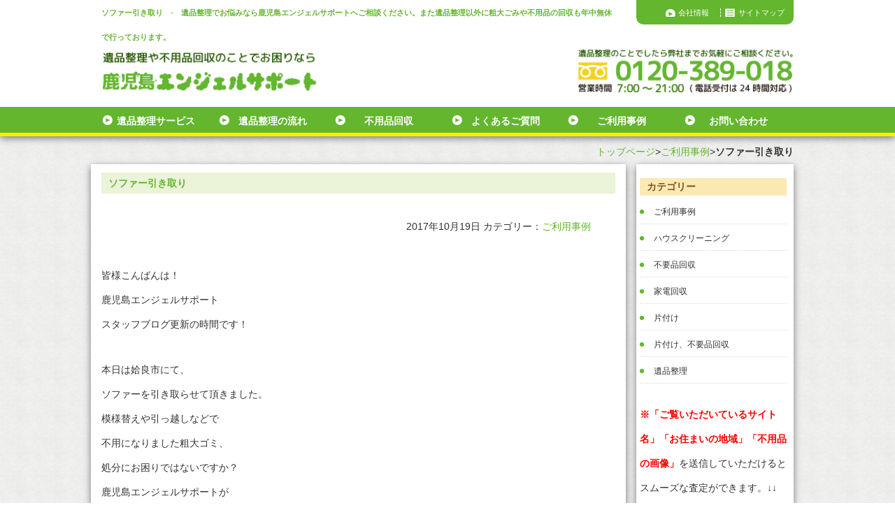

--- FILE ---
content_type: text/html; charset=UTF-8
request_url: https://angelsupport-kagoshima.net/%E3%82%BD%E3%83%95%E3%82%A1%E3%83%BC%E5%BC%95%E3%81%8D%E5%8F%96%E3%82%8A-22/
body_size: 8882
content:
<!doctype html>
<html lang="ja">
<head>
<meta charset="UTF-8">
<meta name="viewport" content="width=device-width, initial-scale=1.0">
<!-- <link href="https://angelsupport-kagoshima.net/wp/wp-content/themes/kagoshima_angelsupport/css/bootstrap.css" rel="stylesheet" media="screen"> -->
<title>ソファー引き取り | 遺品整理の鹿児島エンジェルサポート</title>
<!-- <link rel="stylesheet" href="https://angelsupport-kagoshima.net/wp/wp-content/themes/kagoshima_angelsupport/style.css" media="screen"> -->
<link rel="stylesheet" type="text/css" href="//angelsupport-kagoshima.net/wp/wp-content/cache/wpfc-minified/8bkur14o/60ymt.css" media="screen"/>
<meta name="keywords" content="遺品整理,鹿児島,不用品回収,鹿児島市" />
<meta name="description" content="遺品整理のことでお悩みなら鹿児島エンジェルサポートへご相談ください。弊社は鹿児島県内で遺品整理や粗大ごみ回収、不用品回収も年中無休で行っているプロフェッショナル集団です。" />
<meta name='robots' content='max-image-preview:large' />
<style>img:is([sizes="auto" i], [sizes^="auto," i]) { contain-intrinsic-size: 3000px 1500px }</style>
<link rel="alternate" type="application/rss+xml" title="遺品整理の鹿児島エンジェルサポート &raquo; ソファー引き取り のコメントのフィード" href="https://angelsupport-kagoshima.net/%e3%82%bd%e3%83%95%e3%82%a1%e3%83%bc%e5%bc%95%e3%81%8d%e5%8f%96%e3%82%8a-22/feed/" />
<!-- <link rel='stylesheet' id='wp-block-library-css' href='https://angelsupport-kagoshima.net/wp/wp-includes/css/dist/block-library/style.min.css?ver=6.7.4' type='text/css' media='all' /> -->
<link rel="stylesheet" type="text/css" href="//angelsupport-kagoshima.net/wp/wp-content/cache/wpfc-minified/2bpefhed/60ymt.css" media="all"/>
<style id='classic-theme-styles-inline-css' type='text/css'>
/*! This file is auto-generated */
.wp-block-button__link{color:#fff;background-color:#32373c;border-radius:9999px;box-shadow:none;text-decoration:none;padding:calc(.667em + 2px) calc(1.333em + 2px);font-size:1.125em}.wp-block-file__button{background:#32373c;color:#fff;text-decoration:none}
</style>
<style id='global-styles-inline-css' type='text/css'>
:root{--wp--preset--aspect-ratio--square: 1;--wp--preset--aspect-ratio--4-3: 4/3;--wp--preset--aspect-ratio--3-4: 3/4;--wp--preset--aspect-ratio--3-2: 3/2;--wp--preset--aspect-ratio--2-3: 2/3;--wp--preset--aspect-ratio--16-9: 16/9;--wp--preset--aspect-ratio--9-16: 9/16;--wp--preset--color--black: #000000;--wp--preset--color--cyan-bluish-gray: #abb8c3;--wp--preset--color--white: #ffffff;--wp--preset--color--pale-pink: #f78da7;--wp--preset--color--vivid-red: #cf2e2e;--wp--preset--color--luminous-vivid-orange: #ff6900;--wp--preset--color--luminous-vivid-amber: #fcb900;--wp--preset--color--light-green-cyan: #7bdcb5;--wp--preset--color--vivid-green-cyan: #00d084;--wp--preset--color--pale-cyan-blue: #8ed1fc;--wp--preset--color--vivid-cyan-blue: #0693e3;--wp--preset--color--vivid-purple: #9b51e0;--wp--preset--gradient--vivid-cyan-blue-to-vivid-purple: linear-gradient(135deg,rgba(6,147,227,1) 0%,rgb(155,81,224) 100%);--wp--preset--gradient--light-green-cyan-to-vivid-green-cyan: linear-gradient(135deg,rgb(122,220,180) 0%,rgb(0,208,130) 100%);--wp--preset--gradient--luminous-vivid-amber-to-luminous-vivid-orange: linear-gradient(135deg,rgba(252,185,0,1) 0%,rgba(255,105,0,1) 100%);--wp--preset--gradient--luminous-vivid-orange-to-vivid-red: linear-gradient(135deg,rgba(255,105,0,1) 0%,rgb(207,46,46) 100%);--wp--preset--gradient--very-light-gray-to-cyan-bluish-gray: linear-gradient(135deg,rgb(238,238,238) 0%,rgb(169,184,195) 100%);--wp--preset--gradient--cool-to-warm-spectrum: linear-gradient(135deg,rgb(74,234,220) 0%,rgb(151,120,209) 20%,rgb(207,42,186) 40%,rgb(238,44,130) 60%,rgb(251,105,98) 80%,rgb(254,248,76) 100%);--wp--preset--gradient--blush-light-purple: linear-gradient(135deg,rgb(255,206,236) 0%,rgb(152,150,240) 100%);--wp--preset--gradient--blush-bordeaux: linear-gradient(135deg,rgb(254,205,165) 0%,rgb(254,45,45) 50%,rgb(107,0,62) 100%);--wp--preset--gradient--luminous-dusk: linear-gradient(135deg,rgb(255,203,112) 0%,rgb(199,81,192) 50%,rgb(65,88,208) 100%);--wp--preset--gradient--pale-ocean: linear-gradient(135deg,rgb(255,245,203) 0%,rgb(182,227,212) 50%,rgb(51,167,181) 100%);--wp--preset--gradient--electric-grass: linear-gradient(135deg,rgb(202,248,128) 0%,rgb(113,206,126) 100%);--wp--preset--gradient--midnight: linear-gradient(135deg,rgb(2,3,129) 0%,rgb(40,116,252) 100%);--wp--preset--font-size--small: 13px;--wp--preset--font-size--medium: 20px;--wp--preset--font-size--large: 36px;--wp--preset--font-size--x-large: 42px;--wp--preset--spacing--20: 0.44rem;--wp--preset--spacing--30: 0.67rem;--wp--preset--spacing--40: 1rem;--wp--preset--spacing--50: 1.5rem;--wp--preset--spacing--60: 2.25rem;--wp--preset--spacing--70: 3.38rem;--wp--preset--spacing--80: 5.06rem;--wp--preset--shadow--natural: 6px 6px 9px rgba(0, 0, 0, 0.2);--wp--preset--shadow--deep: 12px 12px 50px rgba(0, 0, 0, 0.4);--wp--preset--shadow--sharp: 6px 6px 0px rgba(0, 0, 0, 0.2);--wp--preset--shadow--outlined: 6px 6px 0px -3px rgba(255, 255, 255, 1), 6px 6px rgba(0, 0, 0, 1);--wp--preset--shadow--crisp: 6px 6px 0px rgba(0, 0, 0, 1);}:where(.is-layout-flex){gap: 0.5em;}:where(.is-layout-grid){gap: 0.5em;}body .is-layout-flex{display: flex;}.is-layout-flex{flex-wrap: wrap;align-items: center;}.is-layout-flex > :is(*, div){margin: 0;}body .is-layout-grid{display: grid;}.is-layout-grid > :is(*, div){margin: 0;}:where(.wp-block-columns.is-layout-flex){gap: 2em;}:where(.wp-block-columns.is-layout-grid){gap: 2em;}:where(.wp-block-post-template.is-layout-flex){gap: 1.25em;}:where(.wp-block-post-template.is-layout-grid){gap: 1.25em;}.has-black-color{color: var(--wp--preset--color--black) !important;}.has-cyan-bluish-gray-color{color: var(--wp--preset--color--cyan-bluish-gray) !important;}.has-white-color{color: var(--wp--preset--color--white) !important;}.has-pale-pink-color{color: var(--wp--preset--color--pale-pink) !important;}.has-vivid-red-color{color: var(--wp--preset--color--vivid-red) !important;}.has-luminous-vivid-orange-color{color: var(--wp--preset--color--luminous-vivid-orange) !important;}.has-luminous-vivid-amber-color{color: var(--wp--preset--color--luminous-vivid-amber) !important;}.has-light-green-cyan-color{color: var(--wp--preset--color--light-green-cyan) !important;}.has-vivid-green-cyan-color{color: var(--wp--preset--color--vivid-green-cyan) !important;}.has-pale-cyan-blue-color{color: var(--wp--preset--color--pale-cyan-blue) !important;}.has-vivid-cyan-blue-color{color: var(--wp--preset--color--vivid-cyan-blue) !important;}.has-vivid-purple-color{color: var(--wp--preset--color--vivid-purple) !important;}.has-black-background-color{background-color: var(--wp--preset--color--black) !important;}.has-cyan-bluish-gray-background-color{background-color: var(--wp--preset--color--cyan-bluish-gray) !important;}.has-white-background-color{background-color: var(--wp--preset--color--white) !important;}.has-pale-pink-background-color{background-color: var(--wp--preset--color--pale-pink) !important;}.has-vivid-red-background-color{background-color: var(--wp--preset--color--vivid-red) !important;}.has-luminous-vivid-orange-background-color{background-color: var(--wp--preset--color--luminous-vivid-orange) !important;}.has-luminous-vivid-amber-background-color{background-color: var(--wp--preset--color--luminous-vivid-amber) !important;}.has-light-green-cyan-background-color{background-color: var(--wp--preset--color--light-green-cyan) !important;}.has-vivid-green-cyan-background-color{background-color: var(--wp--preset--color--vivid-green-cyan) !important;}.has-pale-cyan-blue-background-color{background-color: var(--wp--preset--color--pale-cyan-blue) !important;}.has-vivid-cyan-blue-background-color{background-color: var(--wp--preset--color--vivid-cyan-blue) !important;}.has-vivid-purple-background-color{background-color: var(--wp--preset--color--vivid-purple) !important;}.has-black-border-color{border-color: var(--wp--preset--color--black) !important;}.has-cyan-bluish-gray-border-color{border-color: var(--wp--preset--color--cyan-bluish-gray) !important;}.has-white-border-color{border-color: var(--wp--preset--color--white) !important;}.has-pale-pink-border-color{border-color: var(--wp--preset--color--pale-pink) !important;}.has-vivid-red-border-color{border-color: var(--wp--preset--color--vivid-red) !important;}.has-luminous-vivid-orange-border-color{border-color: var(--wp--preset--color--luminous-vivid-orange) !important;}.has-luminous-vivid-amber-border-color{border-color: var(--wp--preset--color--luminous-vivid-amber) !important;}.has-light-green-cyan-border-color{border-color: var(--wp--preset--color--light-green-cyan) !important;}.has-vivid-green-cyan-border-color{border-color: var(--wp--preset--color--vivid-green-cyan) !important;}.has-pale-cyan-blue-border-color{border-color: var(--wp--preset--color--pale-cyan-blue) !important;}.has-vivid-cyan-blue-border-color{border-color: var(--wp--preset--color--vivid-cyan-blue) !important;}.has-vivid-purple-border-color{border-color: var(--wp--preset--color--vivid-purple) !important;}.has-vivid-cyan-blue-to-vivid-purple-gradient-background{background: var(--wp--preset--gradient--vivid-cyan-blue-to-vivid-purple) !important;}.has-light-green-cyan-to-vivid-green-cyan-gradient-background{background: var(--wp--preset--gradient--light-green-cyan-to-vivid-green-cyan) !important;}.has-luminous-vivid-amber-to-luminous-vivid-orange-gradient-background{background: var(--wp--preset--gradient--luminous-vivid-amber-to-luminous-vivid-orange) !important;}.has-luminous-vivid-orange-to-vivid-red-gradient-background{background: var(--wp--preset--gradient--luminous-vivid-orange-to-vivid-red) !important;}.has-very-light-gray-to-cyan-bluish-gray-gradient-background{background: var(--wp--preset--gradient--very-light-gray-to-cyan-bluish-gray) !important;}.has-cool-to-warm-spectrum-gradient-background{background: var(--wp--preset--gradient--cool-to-warm-spectrum) !important;}.has-blush-light-purple-gradient-background{background: var(--wp--preset--gradient--blush-light-purple) !important;}.has-blush-bordeaux-gradient-background{background: var(--wp--preset--gradient--blush-bordeaux) !important;}.has-luminous-dusk-gradient-background{background: var(--wp--preset--gradient--luminous-dusk) !important;}.has-pale-ocean-gradient-background{background: var(--wp--preset--gradient--pale-ocean) !important;}.has-electric-grass-gradient-background{background: var(--wp--preset--gradient--electric-grass) !important;}.has-midnight-gradient-background{background: var(--wp--preset--gradient--midnight) !important;}.has-small-font-size{font-size: var(--wp--preset--font-size--small) !important;}.has-medium-font-size{font-size: var(--wp--preset--font-size--medium) !important;}.has-large-font-size{font-size: var(--wp--preset--font-size--large) !important;}.has-x-large-font-size{font-size: var(--wp--preset--font-size--x-large) !important;}
:where(.wp-block-post-template.is-layout-flex){gap: 1.25em;}:where(.wp-block-post-template.is-layout-grid){gap: 1.25em;}
:where(.wp-block-columns.is-layout-flex){gap: 2em;}:where(.wp-block-columns.is-layout-grid){gap: 2em;}
:root :where(.wp-block-pullquote){font-size: 1.5em;line-height: 1.6;}
</style>
<!-- <link rel='stylesheet' id='contact-form-7-css' href='https://angelsupport-kagoshima.net/wp/wp-content/plugins/contact-form-7/includes/css/styles.css?ver=6.1.3' type='text/css' media='all' /> -->
<link rel="stylesheet" type="text/css" href="//angelsupport-kagoshima.net/wp/wp-content/cache/wpfc-minified/211dnog/60ymt.css" media="all"/>
<link rel="https://api.w.org/" href="https://angelsupport-kagoshima.net/wp-json/" /><link rel="alternate" title="JSON" type="application/json" href="https://angelsupport-kagoshima.net/wp-json/wp/v2/posts/1747" /><link rel="canonical" href="https://angelsupport-kagoshima.net/%e3%82%bd%e3%83%95%e3%82%a1%e3%83%bc%e5%bc%95%e3%81%8d%e5%8f%96%e3%82%8a-22/" />
<link rel='shortlink' href='https://angelsupport-kagoshima.net/?p=1747' />
<link rel="alternate" title="oEmbed (JSON)" type="application/json+oembed" href="https://angelsupport-kagoshima.net/wp-json/oembed/1.0/embed?url=https%3A%2F%2Fangelsupport-kagoshima.net%2F%25e3%2582%25bd%25e3%2583%2595%25e3%2582%25a1%25e3%2583%25bc%25e5%25bc%2595%25e3%2581%258d%25e5%258f%2596%25e3%2582%258a-22%2F" />
<link rel="alternate" title="oEmbed (XML)" type="text/xml+oembed" href="https://angelsupport-kagoshima.net/wp-json/oembed/1.0/embed?url=https%3A%2F%2Fangelsupport-kagoshima.net%2F%25e3%2582%25bd%25e3%2583%2595%25e3%2582%25a1%25e3%2583%25bc%25e5%25bc%2595%25e3%2581%258d%25e5%258f%2596%25e3%2582%258a-22%2F&#038;format=xml" />
<!-- Markup (JSON-LD) structured in schema.org ver.4.8.1 START -->
<script type="application/ld+json">
{
"@context": "https://schema.org",
"@type": "BreadcrumbList",
"itemListElement": [
{
"@type": "ListItem",
"position": 1,
"item": {
"@id": "https://angelsupport-kagoshima.net",
"name": "遺品整理の鹿児島エンジェルサポート"
}
},
{
"@type": "ListItem",
"position": 2,
"item": {
"@id": "https://angelsupport-kagoshima.net/category/staffblog/",
"name": "ご利用事例"
}
},
{
"@type": "ListItem",
"position": 3,
"item": {
"@id": "https://angelsupport-kagoshima.net/%E3%82%BD%E3%83%95%E3%82%A1%E3%83%BC%E5%BC%95%E3%81%8D%E5%8F%96%E3%82%8A-22/",
"name": "ソファー引き取り"
}
}
]
}
</script>
<script type="application/ld+json">
{
"@context": "https://schema.org",
"@type": "Organization",
"name": "KagoshimaAngelSupport",
"url": "https://angelsupport-kagoshima.net/",
"logo": "https://angelsupport-kagoshima.net/wp/wp-content/themes/kagoshima_angelsupport/images/header_title.png",
"contactPoint": [
{
"@type": "ContactPoint",
"telephone": "0120-389-018",
"contactType": "customer service",
"email": "info@angelsupport-kagoshima.net",
"areaServed": [
"JP"
],
"contactOption": [
"TollFree"
],
"availableLanguage": [
"Japanese"
]
}
]
}
</script>
<script type="application/ld+json">
{
"@context": "https://schema.org",
"@type": "Person",
"name": "鹿児島エンジェルサポート",
"url": "https://angelsupport-kagoshima.net/",
"homeLocation": {
"@type": "Place",
"address": {
"@type": "PostalAddress",
"addressCountry": "Japan"
}
}
}
</script>
<script type="application/ld+json">
{
"@context": "https://schema.org",
"@type": "Article",
"mainEntityOfPage": {
"@type": "WebPage",
"@id": "https://angelsupport-kagoshima.net/%e3%82%bd%e3%83%95%e3%82%a1%e3%83%bc%e5%bc%95%e3%81%8d%e5%8f%96%e3%82%8a-22/"
},
"headline": "ソファー引き取り",
"datePublished": "2017-10-19T18:40:58+0900",
"dateModified": "2017-10-20T14:42:18+0900",
"author": {
"@type": "Person",
"name": "遺品整理の鹿児島エンジェルサポート"
},
"description": "皆様こんばんは！鹿児島エンジェルサポートスタッフブログ更新の時間です！本日は姶良市にて、ソファーを引き取らせて頂きました。模様替えや引っ越しなどで不用になりました粗大ゴミ、処分にお困りではないですか？鹿児島エンジェルサポ",
"image": {
"@type": "ImageObject",
"url": "https://angelsupport-kagoshima.net/wp/wp-content/themes/kagoshima_angelsupport/images/top_bill.png",
"width": 720,
"height": 423
},
"publisher": {
"@type": "Organization",
"name": "KagoshimaAngelSupport",
"logo": {
"@type": "ImageObject",
"url": "https://angelsupport-kagoshima.net/wp/wp-content/themes/kagoshima_angelsupport/images/header_title.png",
"width": 320,
"height": 65
}
}
}
</script>
<script type="application/ld+json">
{
"@context": "https://schema.org",
"@type": "BlogPosting",
"mainEntityOfPage": {
"@type": "WebPage",
"@id": "https://angelsupport-kagoshima.net/%e3%82%bd%e3%83%95%e3%82%a1%e3%83%bc%e5%bc%95%e3%81%8d%e5%8f%96%e3%82%8a-22/"
},
"headline": "ソファー引き取り",
"datePublished": "2017-10-19T18:40:58+0900",
"dateModified": "2017-10-20T14:42:18+0900",
"author": {
"@type": "Person",
"name": "遺品整理の鹿児島エンジェルサポート"
},
"description": "皆様こんばんは！鹿児島エンジェルサポートスタッフブログ更新の時間です！本日は姶良市にて、ソファーを引き取らせて頂きました。模様替えや引っ越しなどで不用になりました粗大ゴミ、処分にお困りではないですか？鹿児島エンジェルサポ"
}
</script>
<!-- Markup (JSON-LD) structured in schema.org END -->
<style type="text/css">.recentcomments a{display:inline !important;padding:0 !important;margin:0 !important;}</style><link rel="icon" href="https://angelsupport-kagoshima.net/wp/wp-content/uploads/2021/09/cropped-icon-32x32.png" sizes="32x32" />
<link rel="icon" href="https://angelsupport-kagoshima.net/wp/wp-content/uploads/2021/09/cropped-icon-192x192.png" sizes="192x192" />
<link rel="apple-touch-icon" href="https://angelsupport-kagoshima.net/wp/wp-content/uploads/2021/09/cropped-icon-180x180.png" />
<meta name="msapplication-TileImage" content="https://angelsupport-kagoshima.net/wp/wp-content/uploads/2021/09/cropped-icon-270x270.png" />
<!-- Global site tag (gtag.js) - Google Analytics -->
<script async src="https://www.googletagmanager.com/gtag/js?id=UA-33106809-28"></script>
<script>
window.dataLayer = window.dataLayer || [];
function gtag(){dataLayer.push(arguments);}
gtag('js', new Date());
gtag('config', 'UA-33106809-28');
</script>
<!-- Google Tag Manager -->
<script>(function(w,d,s,l,i){w[l]=w[l]||[];w[l].push({'gtm.start':
new Date().getTime(),event:'gtm.js'});var f=d.getElementsByTagName(s)[0],
j=d.createElement(s),dl=l!='dataLayer'?'&l='+l:'';j.async=true;j.src=
'https://www.googletagmanager.com/gtm.js?id='+i+dl;f.parentNode.insertBefore(j,f);
})(window,document,'script','dataLayer','GTM-T6F884X');</script>
<!-- End Google Tag Manager -->
</head>
<body>
<!-- Google Tag Manager (noscript) -->
<noscript><iframe src="https://www.googletagmanager.com/ns.html?id=GTM-T6F884X"
height="0" width="0" style="display:none;visibility:hidden"></iframe></noscript>
<!-- End Google Tag Manager (noscript) -->
<header>
<div class="container">
<div class="row">
<div class="col-lg-9 col-sm-9 col-12 most-sm-12 hide-for-header">
<h1 class="hide-for-small">ソファー引き取り　-　遺品整理でお悩みなら鹿児島エンジェルサポートへご相談ください。また遺品整理以外に粗大ごみや不用品の回収も年中無休で行っております。</h1>
</div>
<div class="col-lg-3 col-sm-3 col-12 most-sm-12">
<ul class="topnav">
<li class="com"><a href="https://angelsupport-kagoshima.net/company/">会社情報</a></li>
<li class="site"><a href="https://angelsupport-kagoshima.net/company/sitemap/">サイトマップ</a></li>
</ul>
</div>
<div class="col-lg-4 col-sm-4 col-12 most-sm-12">
<a href="https://angelsupport-kagoshima.net/"><img class="center res" src="https://angelsupport-kagoshima.net/wp/wp-content/themes/kagoshima_angelsupport/images/header_title.png" alt="遺品整理の鹿児島エンジェルサポート" width="320" height="65"></a>
</div>
<div class="col-lg-4 col-sm-4 col-12 most-sm-12"></div>
<div class="col-md-4 col-sm-4 col-12 most-sm-12">
<a href="tel:0120389018"><img class="center res" src="https://angelsupport-kagoshima.net/wp/wp-content/themes/kagoshima_angelsupport/images/header_tel.png" alt="遺品整理の鹿児島エンジェルサポートへのお問い合わせは0120-389-018まで" width="320" height="60"></a>
</div>
</div>
</div>
<div class="navbar">
<div class="container">
<button type="button" class="navbar-toggle" data-toggle="collapse" data-target=".navbar-responsive-collapse">
<span class="icon-bar"></span>
<span class="icon-bar"></span>
<span class="icon-bar"></span>
</button>
<div class="nav-collapse collapse navbar-responsive-collapse">
<div class="menu-test-container">
<ul id="menu-test" class="nav navbar-nav">
<li class="start"><a href="https://angelsupport-kagoshima.net/service/">遺品整理サービス</a></li>
<li><a href="https://angelsupport-kagoshima.net/service/step/">遺品整理の流れ</a></li>
<li><a href="https://angelsupport-kagoshima.net/step/">不用品回収</a></li>
<li><a href="https://angelsupport-kagoshima.net/contact/qa/">よくあるご質問</a></li>
<li><a href="https://angelsupport-kagoshima.net/category/staffblog/">ご利用事例</a></li>
<li class="end"><a href="https://angelsupport-kagoshima.net/contact/">お問い合わせ</a></li>
</ul>
</div>
</div>
</div>
</div>
</header>
<!-- body -->
<div class="container top2"><ul class="Breadcrumb pull-right"><a href="https://angelsupport-kagoshima.net/">トップページ</a>&gt;<a href="https://angelsupport-kagoshima.net/category/staffblog/">ご利用事例</a>&gt;<strong class="current">ソファー引き取り</strong></ul></div>
<div class="container">
<div class="row show-grid">
<!-- maincontent -->
<div class="col-lg-9 shadow res">
<div id="post-1747" class="post-1747 post type-post status-publish format-standard hentry category-staffblog">
<h2 class="titlebar">ソファー引き取り</h2>
<p class="post-meta">
<span class="post-date">2017年10月19日</span>
<span class="category">カテゴリー：<a href="https://angelsupport-kagoshima.net/category/staffblog/" rel="category tag">ご利用事例</a></span>
<span class="tag"></span></p>
<br><br>
<p>皆様こんばんは！<br />
鹿児島エンジェルサポート<br />
スタッフブログ更新の時間です！</p>
<p>本日は姶良市にて、<br />
ソファーを引き取らせて頂きました。<br />
模様替えや引っ越しなどで<br />
不用になりました粗大ゴミ、<br />
処分にお困りではないですか？<br />
鹿児島エンジェルサポートが<br />
回収致しますので<br />
お任せ下さい♪<br />
まずはご相談下さいませ♪</p>
<p>鹿児島エンジェルサポートでは<br />
皆様からのお電話をお待ちしてます！<br />
遺品整理・生前整理、<br />
ハウスクリーニング、<br />
不用品処分などお困りでしたら<br />
お気軽にご依頼くださいませ。</p>
</div>
<h2 class="Bblue top">鹿児島県の遺品整理対応エリア</h2>
<div class="row">
<div class="col-lg-4 col-sm-4 col-12 top">
<img class="res center" src="https://angelsupport-kagoshima.net/wp/wp-content/themes/kagoshima_angelsupport/images/area.png" alt="鹿児島県の遺品整理対応エリア" width="320" height="298">
</div>
<div class="col-lg-8 col-sm-8 col-12">
<p>弊社は鹿児島県内でしたら、年中無休どこでも対応することが可能ですので、お気軽にお問い合わせくださいませ。<br><br>
鹿児島市/鹿屋市/霧島市/薩摩川内市/枕崎市/阿久根市/出水市/指宿市/西之表市/垂水市/日置市/曽於市/いちき串木野市/南さつま市/志布志市/奄美市/南九州市/伊佐市/姶良市</p><br>
<p class="area">※‥‥上記に記載されていない市町村でも 対応可能ですので、お気軽にご連絡ください。</p>
</div>
</div>
<a href="tel:0120389018"><img class="res center" src="https://angelsupport-kagoshima.net/wp/wp-content/themes/kagoshima_angelsupport/images/main_tel.png" alt="鹿児島で遺品整理のことでしたらお気軽にご相談ください。" width="734" height="175"></a>
</div>
<!-- /maincontent -->
<!-- sidebar -->
<div class="col-lg-3 col-sm-3">
<aside class="shadow">
<h3 class="Bbrown">カテゴリー</h3>
<ul claSS="category">
<li class="cat-item cat-item-1"><a href="https://angelsupport-kagoshima.net/category/staffblog/">ご利用事例</a>
</li>
<li class="cat-item cat-item-12"><a href="https://angelsupport-kagoshima.net/category/%e3%83%8f%e3%82%a6%e3%82%b9%e3%82%af%e3%83%aa%e3%83%bc%e3%83%8b%e3%83%b3%e3%82%b0/">ハウスクリーニング</a>
</li>
<li class="cat-item cat-item-3"><a href="https://angelsupport-kagoshima.net/category/%e4%b8%8d%e8%a6%81%e5%93%81%e5%9b%9e%e5%8f%8e/">不要品回収</a>
</li>
<li class="cat-item cat-item-11"><a href="https://angelsupport-kagoshima.net/category/%e5%ae%b6%e9%9b%bb%e5%9b%9e%e5%8f%8e/">家電回収</a>
</li>
<li class="cat-item cat-item-2"><a href="https://angelsupport-kagoshima.net/category/%e7%89%87%e4%bb%98%e3%81%91/">片付け</a>
</li>
<li class="cat-item cat-item-4"><a href="https://angelsupport-kagoshima.net/category/%e7%89%87%e4%bb%98%e3%81%91%e3%80%81%e4%b8%8d%e8%a6%81%e5%93%81%e5%9b%9e%e5%8f%8e/">片付け、不要品回収</a>
</li>
<li class="cat-item cat-item-5"><a href="https://angelsupport-kagoshima.net/category/%e9%81%ba%e5%93%81%e6%95%b4%e7%90%86/">遺品整理</a>
</li>
</ul>
<p><span class="satei">※「ご覧いただいているサイト名」「お住まいの地域」「不用品の画像」</span>を送信していただけるとスムーズな査定ができます。↓↓</p>
<a href="https://angelsupport-kagoshima.net/line/"><img class="res center hover_img plus" src="https://angelsupport-kagoshima.net/wp/wp-content/uploads/2021/09/side-line.jpg" alt="スマホで楽々無料LINE査定！LINEID「yeyy0417」を検索！" width="320" height="585"></a>
<h3 class="Bbrown">サービス一覧</h3>
<ul>
<li><a href="https://angelsupport-kagoshima.net/service/">遺品整理サービス</a></li>
<li class="Wgreen"><a href="https://angelsupport-kagoshima.net/service/step/">遺品整理の流れ</a></li>
<li class="yellow"><a href="https://angelsupport-kagoshima.net/step/">不用品回収の流れ</a></li>
<li class="beige"><a href="https://angelsupport-kagoshima.net/step/gomiyashiki/">ゴミ屋敷片付け</a></li>
<li><a href="https://angelsupport-kagoshima.net/step/obeya/">汚部屋片付け</a></li>
<li><a href="https://angelsupport-kagoshima.net/step/seizen/">生前整理</a></li>
<li class="Wgreen"><a href="https://angelsupport-kagoshima.net/service/area/">回収対応エリア</a></li>
<li class="yellow"><a href="https://angelsupport-kagoshima.net/company/">会社概要</a></li>
<li><a href="https://angelsupport-kagoshima.net/contact/voice/">お客様の声</a></li>
<li class="Wgreen"><a href="https://angelsupport-kagoshima.net/company/sitemap/">サイトマップ</a></li>
<li class="yellow"><a href="https://angelsupport-kagoshima.net/company/aboutlink/">相互リンクについて</a></li>
<li class="beige"><a href="https://angelsupport-kagoshima.net/company/privacypolicy/">プライバシーポリシー</a></li>
<li class="beige"><a href="https://angelsupport-kagoshima.net/contact/saiyo/">採用情報</a></li>
<li><a href="https://angelsupport-kagoshima.net/contact/">お問い合わせ</a></li>
<li><a href="https://angelsupport-kagoshima.net/company/link/">リンク</a></li>
</ul>
</aside>
<div class="shadow">
<!-- twitter START-->
<a href="https://twitter.com/share" class="twitter-share-button" data-lang="ja">ツイート</a>
<script>!function(d,s,id){var js,fjs=d.getElementsByTagName(s)[0];if(!d.getElementById(id)){js=d.createElement(s);js.id=id;js.src="//platform.twitter.com/widgets.js";fjs.parentNode.insertBefore(js,fjs);}}(document,"script","twitter-wjs");</script>
<!-- twitter END -->
<br />
<!-- google START-->
<!-- Place this tag where you want the +1 button to render. -->
<div class="g-plusone" data-size="medium"></div>
<!-- Place this tag after the last +1 button tag. -->
<script type="text/javascript">
window.___gcfg = {lang: 'ja'};
(function() {
var po = document.createElement('script'); po.type = 'text/javascript'; po.async = true;
po.src = 'https://apis.google.com/js/plusone.js';
var s = document.getElementsByTagName('script')[0]; s.parentNode.insertBefore(po, s);
})();
</script>
<!-- google END -->
<br />
<div class="fb-like" data-href="https://angelsupport-kagoshima.net/" data-send="true" data-layout="button_count" data-width="250" data-show-faces="true"></div>
<a href="https://line.me/R/msg/text/?LINE%E3%81%A7%E9%80%81%E3%82%8B%0D%0Ahttp%3A%2F%2Fline.me%2F"><img src="https://angelsupport-kagoshima.net/wp/wp-content/themes/kagoshima_angelsupport/images/linebutton_82x20.png" width="82" height="20" alt="LINEで送る" /></a>
</div>
</div>
<!-- /sidebar -->
</div>
</div>
<!-- body -->
<!-- footer -->
<div class="haikei"></div>
<footer>
<div class="container top">
<div class="row top">
<div class="col-lg-3"><a href="https://angelsupport-kagoshima.net/"><img class="center res bottom" src="https://angelsupport-kagoshima.net/wp/wp-content/themes/kagoshima_angelsupport/images/footer_title.png" alt="遺品整理の鹿児島エンジェルサポート" width="320" height="70"></a>
</div>
<div class="col-lg-2">
<ul>
<li><a href="https://angelsupport-kagoshima.net/service/">遺品整理サービス</a></li>
<li><a href="https://angelsupport-kagoshima.net/service/step/">遺品整理の流れ</a></li>
<li><a href="https://angelsupport-kagoshima.net/step/">不用品回収の流れ</a></li>
</ul>
</div>
<div class="col-lg-2">
<ul class="footer_list">
<li><a href="https://angelsupport-kagoshima.net/step/gomiyashiki/">ゴミ屋敷片付け</a></li>
<li><a href="https://angelsupport-kagoshima.net/step/obeya/">汚部屋片付け</a></li>
<li><a href="https://angelsupport-kagoshima.net/service/area/">対応エリア</a></li>
<li><a href="https://angelsupport-kagoshima.net/contact/voice/">お客様の声</a></li>
</ul>
</div>
<div class="col-lg-2">
<ul class="footer_list">
<li><a href="https://angelsupport-kagoshima.net/contact/qa/">よくあるご質問</a></li>
<li><a href="https://angelsupport-kagoshima.net/contact/">お問い合わせ</a></li>
<li><a href="https://angelsupport-kagoshima.net/company/privacypolicy/">プライバシーポリシー</a></li>
</ul>
</div>
<div class="col-lg-1">
<ul class="footer_list">
</ul>
</div>
<div class="col-lg-2">
<ul class="footer_list">
<li><a href="https://angelsupport-kagoshima.net/company/">会社概要</a></li>
<li><a href="https://angelsupport-kagoshima.net/contact/saiyo/">採用情報</a></li>
<li><a href="https://angelsupport-kagoshima.net/company/sitemap/">サイトマップ</a></li>
</ul>
</div>
</div>
<div class="row">
<div class="col-lg-12"><p class="copyright">© 2014 <a href="https://angelsupport-kagoshima.net/">遺品整理の鹿児島エンジェルサポート</a> All Rights Reserved.</p></div>
</div><!-- /.row -->
</div><!-- /.container -->
</footer>
<!-- /footer -->
<script type="text/javascript" src="https://angelsupport-kagoshima.net/wp/wp-includes/js/comment-reply.min.js?ver=6.7.4" id="comment-reply-js" async="async" data-wp-strategy="async"></script>
<script type="text/javascript" src="https://angelsupport-kagoshima.net/wp/wp-includes/js/dist/hooks.min.js?ver=4d63a3d491d11ffd8ac6" id="wp-hooks-js"></script>
<script type="text/javascript" src="https://angelsupport-kagoshima.net/wp/wp-includes/js/dist/i18n.min.js?ver=5e580eb46a90c2b997e6" id="wp-i18n-js"></script>
<script type="text/javascript" id="wp-i18n-js-after">
/* <![CDATA[ */
wp.i18n.setLocaleData( { 'text direction\u0004ltr': [ 'ltr' ] } );
/* ]]> */
</script>
<script type="text/javascript" src="https://angelsupport-kagoshima.net/wp/wp-content/plugins/contact-form-7/includes/swv/js/index.js?ver=6.1.3" id="swv-js"></script>
<script type="text/javascript" id="contact-form-7-js-translations">
/* <![CDATA[ */
( function( domain, translations ) {
var localeData = translations.locale_data[ domain ] || translations.locale_data.messages;
localeData[""].domain = domain;
wp.i18n.setLocaleData( localeData, domain );
} )( "contact-form-7", {"translation-revision-date":"2025-10-29 09:23:50+0000","generator":"GlotPress\/4.0.3","domain":"messages","locale_data":{"messages":{"":{"domain":"messages","plural-forms":"nplurals=1; plural=0;","lang":"ja_JP"},"This contact form is placed in the wrong place.":["\u3053\u306e\u30b3\u30f3\u30bf\u30af\u30c8\u30d5\u30a9\u30fc\u30e0\u306f\u9593\u9055\u3063\u305f\u4f4d\u7f6e\u306b\u7f6e\u304b\u308c\u3066\u3044\u307e\u3059\u3002"],"Error:":["\u30a8\u30e9\u30fc:"]}},"comment":{"reference":"includes\/js\/index.js"}} );
/* ]]> */
</script>
<script type="text/javascript" id="contact-form-7-js-before">
/* <![CDATA[ */
var wpcf7 = {
"api": {
"root": "https:\/\/angelsupport-kagoshima.net\/wp-json\/",
"namespace": "contact-form-7\/v1"
}
};
/* ]]> */
</script>
<script type="text/javascript" src="https://angelsupport-kagoshima.net/wp/wp-content/plugins/contact-form-7/includes/js/index.js?ver=6.1.3" id="contact-form-7-js"></script>
<script src="https://code.jquery.com/jquery.js"></script>
<script type="text/javascript" src="https://angelsupport-kagoshima.net/wp/wp-content/themes/kagoshima_angelsupport/assets/js/jquery-1.8.2.min.js"></script>
<script src="https://angelsupport-kagoshima.net/wp/wp-content/themes/kagoshima_angelsupport/js/bootstrap.min.js"></script>     
</body>
</html><!-- WP Fastest Cache file was created in 0.197 seconds, on 2025年11月27日 @ 9:18 PM -->

--- FILE ---
content_type: text/html; charset=utf-8
request_url: https://accounts.google.com/o/oauth2/postmessageRelay?parent=https%3A%2F%2Fangelsupport-kagoshima.net&jsh=m%3B%2F_%2Fscs%2Fabc-static%2F_%2Fjs%2Fk%3Dgapi.lb.en.W5qDlPExdtA.O%2Fd%3D1%2Frs%3DAHpOoo8JInlRP_yLzwScb00AozrrUS6gJg%2Fm%3D__features__
body_size: 162
content:
<!DOCTYPE html><html><head><title></title><meta http-equiv="content-type" content="text/html; charset=utf-8"><meta http-equiv="X-UA-Compatible" content="IE=edge"><meta name="viewport" content="width=device-width, initial-scale=1, minimum-scale=1, maximum-scale=1, user-scalable=0"><script src='https://ssl.gstatic.com/accounts/o/2580342461-postmessagerelay.js' nonce="W3sSYCJ3QKSv8iawzfehog"></script></head><body><script type="text/javascript" src="https://apis.google.com/js/rpc:shindig_random.js?onload=init" nonce="W3sSYCJ3QKSv8iawzfehog"></script></body></html>

--- FILE ---
content_type: text/css
request_url: https://angelsupport-kagoshima.net/wp/wp-content/cache/wpfc-minified/8bkur14o/60ymt.css
body_size: 14431
content:
article,
aside,
details,
figcaption,
figure,
footer,
header,
hgroup,
main,
nav,
section,
summary {
display: block;
}
audio,
canvas,
video {
display: inline-block;
}
audio:not([controls]) {
display: none;
height: 0;
}
[hidden] {
display: none;
}
html {
font-family: sans-serif;
-webkit-text-size-adjust: 100%;
-ms-text-size-adjust: 100%;
}
body {
margin: 0;
}
a:focus {
outline: thin dotted;
}
a:active,
a:hover {
outline: 0;
}
h1 {
margin: 0.67em 0;
font-size:18px;
}
abbr[title] {
border-bottom: 1px dotted;
}
b,
strong {
font-weight: bold;
}
dfn {
font-style: italic;
}
hr {
height: 0;
-moz-box-sizing: content-box;
box-sizing: content-box;
}
mark {
color: #000;
background: #ff0;
}
code,
kbd,
pre,
samp {
font-family: monospace, serif;
font-size: 1em;
}
pre {
white-space: pre-wrap;
}
q {
quotes: "\201C" "\201D" "\2018" "\2019";
}
small {
font-size: 80%;
}
sub,
sup {
position: relative;
font-size: 75%;
line-height: 0;
vertical-align: baseline;
}
sup {
top: -0.5em;
}
sub {
bottom: -0.25em;
}
img {
border: 0;
}
svg:not(:root) {
overflow: hidden;
}
figure {
margin: 0;
}
fieldset {
padding: 0.35em 0.625em 0.75em;
margin: 0 2px;
border: 1px solid #c0c0c0;
}
legend {
padding: 0;
border: 0;
}
button,
input,
select,
textarea {
margin: 0;
font-family: inherit;
font-size: 100%;
}
button,
input {
line-height: normal;
}
button,
select {
text-transform: none;
}
button,
html input[type="button"],
input[type="reset"],
input[type="submit"] {
cursor: pointer;
-webkit-appearance: button;
}
button[disabled],
html input[disabled] {
cursor: default;
}
input[type="checkbox"],
input[type="radio"] {
padding: 0;
box-sizing: border-box;
}
input[type="search"] {
-webkit-box-sizing: content-box;
-moz-box-sizing: content-box;
box-sizing: content-box;
-webkit-appearance: textfield;
}
input[type="search"]::-webkit-search-cancel-button,
input[type="search"]::-webkit-search-decoration {
-webkit-appearance: none;
}
button::-moz-focus-inner,
input::-moz-focus-inner {
padding: 0;
border: 0;
}
textarea {
overflow: auto;
vertical-align: top;
}
table {
border-collapse: collapse;
border-spacing: 0;
border: 1px solid #c0c0c0;
width:99%;
}
table th{border: 1px solid #c0c0c0; text-align:center; background-color:#F8F6E3;}
table td{border: 1px solid #c0c0c0; padding:10px;}
@media print {
* {
color: #000 !important;
text-shadow: none !important;
background: transparent !important;
box-shadow: none !important;
}
a,
a:visited {
text-decoration: underline;
}
a[href]:after {
content: " (" attr(href) ")";
}
abbr[title]:after {
content: " (" attr(title) ")";
}
.ir a:after,
a[href^="javascript:"]:after,
a[href^="#"]:after {
content: "";
}
pre,
blockquote {
border: 1px solid #999;
page-break-inside: avoid;
}
thead {
display: table-header-group;
}
tr,
img {
page-break-inside: avoid;
}
img {
max-width: 100% !important;
}
@page  {
margin: 2cm .5cm;
}
p,
h2,
h3 {
orphans: 3;
widows: 3;
}
h2,
h3 {
page-break-after: avoid;
}
.navbar {
display: none;
}
.table td,
.table th {
background-color: #fff !important;
}
.btn > .caret,
.dropup > .btn > .caret {
border-top-color: #000 !important;
}
.label {
border: 1px solid #000;
}
.table {
border-collapse: collapse !important;
}
.table-bordered th,
.table-bordered td {
border: 1px solid #ddd !important;
}
}
* {
-webkit-box-sizing: border-box;
-moz-box-sizing: border-box;
box-sizing: border-box;
}
html {
font-size: 62.5%;
-webkit-tap-highlight-color: rgba(0, 0, 0, 0);
}
body {
font-family: "メイリオ","Meiryo",arial,"ヒラギノ角ゴ Pro W3","Hiragino Kaku Gothic Pro",Osaka,"ＭＳ Ｐゴシック","MS PGothic",Sans-Serif;
font-size: 14px;
line-height:2.5;
color: #333333;
background-image:url(//angelsupport-kagoshima.net/wp/wp-content/themes/kagoshima_angelsupport/css/images/back.gif);
}
input,
button,
select,
textarea {
font-family: inherit;
font-size: inherit;
line-height: inherit;
}
a {
color: #63B62E;
text-decoration: none;
}
a:hover{ opacity:0.8;}
a:hover,
a:focus {
opacity:0.8;
text-decoration:none;
}
a:focus {
outline: thin dotted #333;
outline: 5px auto -webkit-focus-ring-color;
outline-offset: -2px;
}
img {
vertical-align: middle;
}
.img-responsive {
display: inline-block;
height: auto;
max-width: 100%;
}
.img-rounded {
border-radius: 6px;
}
.img-circle {
border-radius: 500px;
}
hr {
margin-top: 20px;
margin-bottom: 20px;
border: 0;
border-top: 1px solid #eeeeee;
}
p {margin: 0 0 10px; padding-top:10px; padding-bottom:10px; font-size:14px;}
.lead {
margin-bottom: 20px;
font-size: 14px;
font-weight: 200;
line-height: 1.4;
}
@media (min-width: 768px) {
}
small {
font-size: 85%;
}
cite {
font-style: normal;
}
.text-info {
color: #3a87ad;
}
.text-left {
text-align: left;
}
.text-right {
text-align: right;
}
.text-center {
text-align: center;
}
h1,
h2,
h3,
h4,
h5,
h6,
.h1,
.h2,
.h3,
.h4,
.h5,
.h6 {
font-family: "メイリオ","Meiryo",arial,"ヒラギノ角ゴ Pro W3","Hiragino Kaku Gothic Pro",Osaka,"ＭＳ Ｐゴシック","MS PGothic",Sans-Serif;
line-height: 1.1;
}
h1 small,
h2 small,
h3 small,
h4 small,
h5 small,
h6 small,
.h1 small,
.h2 small,
.h3 small,
.h4 small,
.h5 small,
.h6 small {
font-weight: normal;
line-height: 1;
color: #999999;
}
h1,
h2,
h3 {
margin-top: 0px;
margin-bottom: 10px;
font-size:18px;
}
h4,
h5,
h6 {
margin-top: 10px;
margin-bottom: 10px;
}
h1,
.h1 {
font-size: 38px;
}
h2,
.h2 {
font-size: 32px;
}
h3,
.h3 {
font-size: 24px;
}
h4,
.h4 {
font-size: 18px;
}
h5,
.h5 {
font-size: 14px;
}
h6,
.h6 {
font-size: 12px;
}
h1 small,
.h1 small {
font-size: 24px;
}
h2 small,
.h2 small {
font-size: 18px;
}
h3 small,
.h3 small,
h4 small,
.h4 small {
font-size: 14px;
}
.page-header {
padding-bottom: 9px;
margin: 40px 0 20px;
border-bottom: 1px solid #eeeeee;
}
ul,
ol {
margin-top: 0;
margin-bottom: 10px;
}
ul ul,
ol ul,
ul ol,
ol ol {
margin-bottom: 0;
}
.list-unstyled {
padding-left: 0;
list-style: none;
}
.list-inline {
padding-left: 0;
list-style: none;
}
.list-inline > li {
display: inline-block;
padding-right: 5px;
padding-left: 5px;
}
dl {
margin-bottom: 20px;
}
dt,
dd {
line-height: 1.428571429;
}
dt {
font-weight: bold;
}
dd {
margin-left: 0;
}
.dl-horizontal dt {
float: left;
width: 160px;
overflow: hidden;
clear: left;
text-align: right;
text-overflow: ellipsis;
white-space: nowrap;
}
.dl-horizontal dd {
margin-left: 180px;
}
.dl-horizontal dd:before,
.dl-horizontal dd:after {
display: table;
content: " ";
}
.dl-horizontal dd:after {
clear: both;
}
.dl-horizontal dd:before,
.dl-horizontal dd:after {
display: table;
content: " ";
}
.dl-horizontal dd:after {
clear: both;
}
abbr[title],
abbr[data-original-title] {
cursor: help;
border-bottom: 1px dotted #999999;
}
abbr.initialism {
font-size: 90%;
text-transform: uppercase;
}
blockquote {
padding: 10px 20px;
margin: 0 0 20px;
border-left: 5px solid #eeeeee;
}
blockquote p {
font-size: 17.5px;
font-weight: 300;
line-height: 1.25;
}
blockquote p:last-child {
margin-bottom: 0;
}
blockquote small {
display: block;
line-height: 1.428571429;
color: #999999;
}
blockquote small:before {
content: '\2014 \00A0';
}
blockquote.pull-right {
float: right;
padding-right: 15px;
padding-left: 0;
border-right: 5px solid #eeeeee;
border-left: 0;
}
blockquote.pull-right p,
blockquote.pull-right small {
text-align: right;
}
blockquote.pull-right small:before {
content: '';
}
blockquote.pull-right small:after {
content: '\00A0 \2014';
}
q:before,
q:after,
blockquote:before,
blockquote:after {
content: "";
}
address {
display: block;
margin-bottom: 20px;
font-style: normal;
line-height: 1.428571429;
}
code,
pre {
font-family: Monaco, Menlo, Consolas, "Courier New", monospace;
}
code {
padding: 2px 4px;
font-size: 90%;
color: #c7254e;
white-space: nowrap;
background-color: #f9f2f4;
border-radius: 4px;
}
pre {
display: block;
padding: 9.5px;
margin: 0 0 10px;
font-size: 13px;
line-height: 1.428571429;
color: #333333;
word-break: break-all;
word-wrap: break-word;
background-color: #f5f5f5;
border: 1px solid #cccccc;
border-radius: 4px;
}
pre.prettyprint {
margin-bottom: 20px;
}
pre code {
padding: 0;
color: inherit;
white-space: pre-wrap;
background-color: transparent;
border: 0;
}
.pre-scrollable {
max-height: 340px;
overflow-y: scroll;
}
.container {
margin-right: auto;
margin-left: auto;
}
.container:before,
.container:after {
display: table;
content: " ";
}
.container:after {
clear: both;
}
.container:before,
.container:after {
display: table;
content: " ";
}
.container:after {
clear: both;
}
.row:before,
.row:after {
display: table;
content: " ";
}
.row:after {
clear: both;
}
.row:before,
.row:after {
display: table;
content: " ";
}
.row:after {
clear: both;
}
@media (min-width: 768px) {
.row {
margin-right: -15px;
margin-left: -15px;
}
}
.row .row {
margin-right: -15px;
margin-left: -15px;
}
.col-1,
.col-2,
.col-3,
.col-4,
.col-5,
.col-6,
.col-7,
.col-8,
.col-9,
.col-10,
.col-11,
.col-12,
.col-sm-1,
.col-sm-2,
.col-sm-3,
.col-sm-4,
.col-sm-5,
.col-sm-6,
.col-sm-7,
.col-sm-8,
.col-sm-9,
.col-sm-10,
.col-sm-11,
.col-sm-12,
.col-lg-1,
.col-lg-2,
.col-lg-3,
.col-lg-4,
.col-lg-5,
.col-lg-6,
.col-lg-7,
.col-lg-8,
.col-lg-9,
.col-lg-10,
.col-lg-11,
.col-lg-12 {
position: relative;
min-height: 1px;
padding-right: 15px;
padding-left: 15px;
}
.col-1,
.col-2,
.col-3,
.col-4,
.col-5,
.col-6,
.col-7,
.col-8,
.col-9,
.col-10,
.col-11,
.col-12 {
float: left;
}
.col-1 {
width: 8.333333333333332%;
}
.col-2 {
width: 16.666666666666664%;
}
.col-3 {
width: 25%;
}
.col-4 {
width: 33.33333333333333%;
}
.col-5 {
width: 41.66666666666667%;
}
.col-6 {
width: 50%;
}
.col-7 {
width: 58.333333333333336%;
}
.col-8 {
width: 66.66666666666666%;
}
.col-9 {
width: 75%;
}
.col-10 {
width: 83.33333333333334%;
}
.col-11 {
width: 91.66666666666666%;
}
.col-12 {
width: 100%;
}
@media (min-width: 768px) {
.container {
max-width: 748px;
}
.col-sm-1,
.col-sm-2,
.col-sm-3,
.col-sm-4,
.col-sm-5,
.col-sm-6,
.col-sm-7,
.col-sm-8,
.col-sm-9,
.col-sm-10,
.col-sm-11,
.col-sm-12 {
float: left;
}
.col-sm-1 {
width: 8.333333333333332%;
}
.col-sm-2 {
width: 16.666666666666664%;
}
.col-sm-3 {
width: 25%;
}
.col-sm-4 {
width: 33.33333333333333%;
}
.col-sm-5 {
width: 41.66666666666667%;
}
.col-sm-6 {
width: 50%;
}
.col-sm-7 {
width: 58.333333333333336%;
}
.col-sm-8 {
width: 66.66666666666666%;
}
.col-sm-9 {
width: 75%;
}
.col-sm-10 {
width: 83.33333333333334%;
}
.col-sm-11 {
width: 91.66666666666666%;
}
.col-sm-12 {
width: 100%;
}
.col-push-1 {
left: 8.333333333333332%;
}
.col-push-2 {
left: 16.666666666666664%;
}
.col-push-3 {
left: 25%;
}
.col-push-4 {
left: 33.33333333333333%;
}
.col-push-5 {
left: 41.66666666666667%;
}
.col-push-6 {
left: 50%;
}
.col-push-7 {
left: 58.333333333333336%;
}
.col-push-8 {
left: 66.66666666666666%;
}
.col-push-9 {
left: 75%;
}
.col-push-10 {
left: 83.33333333333334%;
}
.col-push-11 {
left: 91.66666666666666%;
}
.col-pull-1 {
right: 8.333333333333332%;
}
.col-pull-2 {
right: 16.666666666666664%;
}
.col-pull-3 {
right: 25%;
}
.col-pull-4 {
right: 33.33333333333333%;
}
.col-pull-5 {
right: 41.66666666666667%;
}
.col-pull-6 {
right: 50%;
}
.col-pull-7 {
right: 58.333333333333336%;
}
.col-pull-8 {
right: 66.66666666666666%;
}
.col-pull-9 {
right: 75%;
}
.col-pull-10 {
right: 83.33333333333334%;
}
.col-pull-11 {
right: 91.66666666666666%;
}
}
@media (min-width: 992px) {
.container {
max-width: 992px;
}
.col-lg-1,
.col-lg-2,
.col-lg-3,
.col-lg-4,
.col-lg-5,
.col-lg-6,
.col-lg-7,
.col-lg-8,
.col-lg-9,
.col-lg-10,
.col-lg-11,
.col-lg-12 {
float: left;
}
.col-lg-1 {
width: 8.333333333333332%;
}
.col-lg-2 {
width: 16.666666666666664%;
}
.col-lg-3 {
width: 25%;
}
.col-lg-4 {
width: 33.33333333333333%;
}
.col-lg-5 {
width: 41.66666666666667%;
}
.col-lg-6 {
width: 50%;
}
.col-lg-7 {
width: 58.333333333333336%;
}
.col-lg-8 {
width: 66.66666666666666%;
}
.col-lg-9 {
width: 75%;
}
.col-lg-10 {
width: 83.33333333333334%;
}
.col-lg-11 {
width: 91.66666666666666%;
}
.col-lg-12 {
width: 100%;
}
.col-offset-1 {
margin-left: 8.333333333333332%;
}
.col-offset-2 {
margin-left: 16.666666666666664%;
}
.col-offset-3 {
margin-left: 25%;
}
.col-offset-4 {
margin-left: 33.33333333333333%;
}
.col-offset-5 {
margin-left: 41.66666666666667%;
}
.col-offset-6 {
margin-left: 50%;
}
.col-offset-7 {
margin-left: 58.333333333333336%;
}
.col-offset-8 {
margin-left: 66.66666666666666%;
}
.col-offset-9 {
margin-left: 75%;
}
.col-offset-10 {
margin-left: 83.33333333333334%;
}
.col-offset-11 {
margin-left: 91.66666666666666%;
}
}
@media (min-width: 990px) {
.container {
max-width: 990px;
}
}
table {
max-width: 100%;
background-color: transparent;
}
th {
text-align: left;
}
.table {
width: 100%;
margin-bottom: 20px;
}
.table thead > tr > th,
.table tbody > tr > th,
.table tfoot > tr > th,
.table thead > tr > td,
.table tbody > tr > td,
.table tfoot > tr > td {
padding: 8px;
line-height: 1.428571429;
vertical-align: top;
border-top: 1px solid #dddddd;
}
.table thead > tr > th {
vertical-align: bottom;
}
.table caption + thead tr:first-child th,
.table colgroup + thead tr:first-child th,
.table thead:first-child tr:first-child th,
.table caption + thead tr:first-child td,
.table colgroup + thead tr:first-child td,
.table thead:first-child tr:first-child td {
border-top: 0;
}
.table tbody + tbody {
border-top: 2px solid #dddddd;
}
.table .table {
background-color: #ffffff;
}
.table-condensed thead > tr > th,
.table-condensed tbody > tr > th,
.table-condensed tfoot > tr > th,
.table-condensed thead > tr > td,
.table-condensed tbody > tr > td,
.table-condensed tfoot > tr > td {
padding: 5px;
}
.table-bordered {
border: 1px solid #dddddd;
}
.table-bordered > thead > tr > th,
.table-bordered > tbody > tr > th,
.table-bordered > tfoot > tr > th,
.table-bordered > thead > tr > td,
.table-bordered > tbody > tr > td,
.table-bordered > tfoot > tr > td {
border: 1px solid #dddddd;
}
.table-striped > tbody > tr:nth-child(odd) > td,
.table-striped > tbody > tr:nth-child(odd) > th {
background-color: #f9f9f9;
}
.table-hover > tbody > tr:hover > td,
.table-hover > tbody > tr:hover > th {
background-color: #f5f5f5;
}
table col[class^="col-"] {
display: table-column;
float: none;
}
table td[class^="col-"],
table th[class^="col-"] {
display: table-cell;
float: none;
}
.table > thead > tr > td.active,
.table > tbody > tr > td.active,
.table > tfoot > tr > td.active,
.table > thead > tr > th.active,
.table > tbody > tr > th.active,
.table > tfoot > tr > th.active,
.table > thead > tr.active > td,
.table > tbody > tr.active > td,
.table > tfoot > tr.active > td,
.table > thead > tr.active > th,
.table > tbody > tr.active > th,
.table > tfoot > tr.active > th {
background-color: #f5f5f5;
}
.table > thead > tr > td.success,
.table > tbody > tr > td.success,
.table > tfoot > tr > td.success,
.table > thead > tr > th.success,
.table > tbody > tr > th.success,
.table > tfoot > tr > th.success,
.table > thead > tr.success > td,
.table > tbody > tr.success > td,
.table > tfoot > tr.success > td,
.table > thead > tr.success > th,
.table > tbody > tr.success > th,
.table > tfoot > tr.success > th {
background-color: #dff0d8;
border-color: #d6e9c6;
}
.table > thead > tr > td.danger,
.table > tbody > tr > td.danger,
.table > tfoot > tr > td.danger,
.table > thead > tr > th.danger,
.table > tbody > tr > th.danger,
.table > tfoot > tr > th.danger,
.table > thead > tr.danger > td,
.table > tbody > tr.danger > td,
.table > tfoot > tr.danger > td,
.table > thead > tr.danger > th,
.table > tbody > tr.danger > th,
.table > tfoot > tr.danger > th {
background-color: #f2dede;
border-color: #eed3d7;
}
.table > thead > tr > td.warning,
.table > tbody > tr > td.warning,
.table > tfoot > tr > td.warning,
.table > thead > tr > th.warning,
.table > tbody > tr > th.warning,
.table > tfoot > tr > th.warning,
.table > thead > tr.warning > td,
.table > tbody > tr.warning > td,
.table > tfoot > tr.warning > td,
.table > thead > tr.warning > th,
.table > tbody > tr.warning > th,
.table > tfoot > tr.warning > th {
background-color: #fcf8e3;
border-color: #fbeed5;
}
.table-hover > tbody > tr > td.success:hover,
.table-hover > tbody > tr > th.success:hover,
.table-hover > tbody > tr.success:hover > td {
background-color: #d0e9c6;
border-color: #c9e2b3;
}
.table-hover > tbody > tr > td.danger:hover,
.table-hover > tbody > tr > th.danger:hover,
.table-hover > tbody > tr.danger:hover > td {
background-color: #ebcccc;
border-color: #e6c1c7;
}
.table-hover > tbody > tr > td.warning:hover,
.table-hover > tbody > tr > th.warning:hover,
.table-hover > tbody > tr.warning:hover > td {
background-color: #faf2cc;
border-color: #f8e5be;
}
fieldset {
padding: 0;
margin: 0;
border: 0;
}
legend {
display: block;
width: 100%;
padding: 0;
margin-bottom: 20px;
font-size: 21px;
line-height: inherit;
color: #333333;
border: 0;
border-bottom: 1px solid #e5e5e5;
}
label {
display: inline-block;
margin-bottom: 5px;
font-weight: bold;
}
input[type="search"] {
-webkit-box-sizing: border-box;
-moz-box-sizing: border-box;
box-sizing: border-box;
}
input[type="radio"],
input[type="checkbox"] {
margin: 4px 0 0;
margin-top: 1px \9; line-height: normal;
}
input[type="file"] {
display: block;
}
select[multiple],
select[size] {
height: auto;
}
select optgroup {
font-family: inherit;
font-size: inherit;
font-style: inherit;
}
input[type="file"]:focus,
input[type="radio"]:focus,
input[type="checkbox"]:focus {
outline: thin dotted #333;
outline: 5px auto -webkit-focus-ring-color;
outline-offset: -2px;
}
input[type="number"]::-webkit-outer-spin-button,
input[type="number"]::-webkit-inner-spin-button {
height: auto;
}
.form-control:-moz-placeholder {
color: #999999;
}
.form-control::-moz-placeholder {
color: #999999;
}
.form-control:-ms-input-placeholder {
color: #999999;
}
.form-control::-webkit-input-placeholder {
color: #999999;
}
.form-control {
display: block;
width: 100%;
height: 38px;
padding: 8px 12px;
font-size: 14px;
line-height: 1.428571429;
color: #555555;
vertical-align: middle;
background-color: #ffffff;
border: 1px solid #cccccc;
border-radius: 4px;
-webkit-box-shadow: inset 0 1px 1px rgba(0, 0, 0, 0.075);
box-shadow: inset 0 1px 1px rgba(0, 0, 0, 0.075);
-webkit-transition: border-color ease-in-out 0.15s, box-shadow ease-in-out 0.15s;
transition: border-color ease-in-out 0.15s, box-shadow ease-in-out 0.15s;
}
.form-control:focus {
border-color: rgba(82, 168, 236, 0.8);
outline: 0;
-webkit-box-shadow: inset 0 1px 1px rgba(0, 0, 0, 0.075), 0 0 8px rgba(82, 168, 236, 0.6);
box-shadow: inset 0 1px 1px rgba(0, 0, 0, 0.075), 0 0 8px rgba(82, 168, 236, 0.6);
}
.form-control[disabled],
.form-control[readonly],
fieldset[disabled] .form-control {
cursor: not-allowed;
background-color: #eeeeee;
}
textarea.form-control {
height: auto;
}
.form-group {
margin-bottom: 15px;
}
.radio,
.checkbox {
display: block;
min-height: 20px;
padding-left: 20px;
margin-top: 10px;
margin-bottom: 10px;
vertical-align: middle;
}
.radio label,
.checkbox label {
display: inline;
margin-bottom: 0;
font-weight: normal;
cursor: pointer;
}
.radio input[type="radio"],
.radio-inline input[type="radio"],
.checkbox input[type="checkbox"],
.checkbox-inline input[type="checkbox"] {
float: left;
margin-left: -20px;
}
.radio + .radio,
.checkbox + .checkbox {
margin-top: -5px;
}
.radio-inline,
.checkbox-inline {
display: inline-block;
padding-left: 20px;
margin-bottom: 0;
font-weight: normal;
vertical-align: middle;
cursor: pointer;
}
.radio-inline + .radio-inline,
.checkbox-inline + .checkbox-inline {
margin-top: 0;
margin-left: 10px;
}
.form-control.input-large {
height: 56px;
padding: 14px 16px;
font-size: 18px;
border-radius: 6px;
}
.form-control.input-small {
height: 30px;
padding: 5px 10px;
font-size: 12px;
border-radius: 3px;
}
select.input-large {
height: 56px;
line-height: 56px;
}
select.input-small {
height: 30px;
line-height: 30px;
}
.help-block {
display: block;
margin-top: 5px;
margin-bottom: 10px;
color: #737373;
}
.btn {
display: inline-block;
padding: 8px 12px;
margin-bottom: 0;
font-size: 14px;
font-weight: 500;
line-height: 1.428571429;
text-align: center;
white-space: nowrap;
vertical-align: middle;
cursor: pointer;
border: 1px solid transparent;
border-radius: 4px;
}
.btn:focus {
outline: thin dotted #333;
outline: 5px auto -webkit-focus-ring-color;
outline-offset: -2px;
}
.btn:hover,
.btn:focus {
color: #ffffff;
text-decoration: none;
}
.btn:active,
.btn.active {
outline: 0;
-webkit-box-shadow: inset 0 3px 5px rgba(0, 0, 0, 0.125);
box-shadow: inset 0 3px 5px rgba(0, 0, 0, 0.125);
}
.btn.disabled,
.btn[disabled],
fieldset[disabled] .btn {
pointer-events: none;
cursor: default;
opacity: 0.65;
filter: alpha(opacity=65);
-webkit-box-shadow: none;
box-shadow: none;
}
.btn-default {
color: #ffffff;
background-color: #474949;
border-color: #474949;
}
.btn-default:hover,
.btn-default:focus,
.btn-default:active,
.btn-default.active {
background-color: #3a3c3c;
border-color: #2e2f2f;
}
.btn-default.disabled,
.btn-default[disabled],
fieldset[disabled] .btn-default,
.btn-default.disabled:hover,
.btn-default[disabled]:hover,
fieldset[disabled] .btn-default:hover,
.btn-default.disabled:focus,
.btn-default[disabled]:focus,
fieldset[disabled] .btn-default:focus,
.btn-default.disabled:active,
.btn-default[disabled]:active,
fieldset[disabled] .btn-default:active,
.btn-default.disabled.active,
.btn-default[disabled].active,
fieldset[disabled] .btn-default.active {
background-color: #474949;
border-color: #474949;
}
.btn-primary {
color: #ffffff;
background-color: #428bca;
border-color: #428bca;
}
.btn-primary:hover,
.btn-primary:focus,
.btn-primary:active,
.btn-primary.active {
background-color: #357ebd;
border-color: #3071a9;
}
.btn-primary.disabled,
.btn-primary[disabled],
fieldset[disabled] .btn-primary,
.btn-primary.disabled:hover,
.btn-primary[disabled]:hover,
fieldset[disabled] .btn-primary:hover,
.btn-primary.disabled:focus,
.btn-primary[disabled]:focus,
fieldset[disabled] .btn-primary:focus,
.btn-primary.disabled:active,
.btn-primary[disabled]:active,
fieldset[disabled] .btn-primary:active,
.btn-primary.disabled.active,
.btn-primary[disabled].active,
fieldset[disabled] .btn-primary.active {
background-color: #428bca;
border-color: #428bca;
}
.btn-warning {
color: #ffffff;
background-color: #f0ad4e;
border-color: #f0ad4e;
}
.btn-warning:hover,
.btn-warning:focus,
.btn-warning:active,
.btn-warning.active {
background-color: #eea236;
border-color: #ec971f;
}
.btn-warning.disabled,
.btn-warning[disabled],
fieldset[disabled] .btn-warning,
.btn-warning.disabled:hover,
.btn-warning[disabled]:hover,
fieldset[disabled] .btn-warning:hover,
.btn-warning.disabled:focus,
.btn-warning[disabled]:focus,
fieldset[disabled] .btn-warning:focus,
.btn-warning.disabled:active,
.btn-warning[disabled]:active,
fieldset[disabled] .btn-warning:active,
.btn-warning.disabled.active,
.btn-warning[disabled].active,
fieldset[disabled] .btn-warning.active {
background-color: #f0ad4e;
border-color: #f0ad4e;
}
.btn-danger {
color: #ffffff;
background-color: #d9534f;
border-color: #d9534f;
}
.btn-danger:hover,
.btn-danger:focus,
.btn-danger:active,
.btn-danger.active {
background-color: #d43f3a;
border-color: #c9302c;
}
.btn-danger.disabled,
.btn-danger[disabled],
fieldset[disabled] .btn-danger,
.btn-danger.disabled:hover,
.btn-danger[disabled]:hover,
fieldset[disabled] .btn-danger:hover,
.btn-danger.disabled:focus,
.btn-danger[disabled]:focus,
fieldset[disabled] .btn-danger:focus,
.btn-danger.disabled:active,
.btn-danger[disabled]:active,
fieldset[disabled] .btn-danger:active,
.btn-danger.disabled.active,
.btn-danger[disabled].active,
fieldset[disabled] .btn-danger.active {
background-color: #d9534f;
border-color: #d9534f;
}
.btn-success {
color: #ffffff;
background-color: #5cb85c;
border-color: #5cb85c;
}
.btn-success:hover,
.btn-success:focus,
.btn-success:active,
.btn-success.active {
background-color: #4cae4c;
border-color: #449d44;
}
.btn-success.disabled,
.btn-success[disabled],
fieldset[disabled] .btn-success,
.btn-success.disabled:hover,
.btn-success[disabled]:hover,
fieldset[disabled] .btn-success:hover,
.btn-success.disabled:focus,
.btn-success[disabled]:focus,
fieldset[disabled] .btn-success:focus,
.btn-success.disabled:active,
.btn-success[disabled]:active,
fieldset[disabled] .btn-success:active,
.btn-success.disabled.active,
.btn-success[disabled].active,
fieldset[disabled] .btn-success.active {
background-color: #5cb85c;
border-color: #5cb85c;
}
.btn-info {
color: #ffffff;
background-color: #5bc0de;
border-color: #5bc0de;
}
.btn-info:hover,
.btn-info:focus,
.btn-info:active,
.btn-info.active {
background-color: #46b8da;
border-color: #31b0d5;
}
.btn-info.disabled,
.btn-info[disabled],
fieldset[disabled] .btn-info,
.btn-info.disabled:hover,
.btn-info[disabled]:hover,
fieldset[disabled] .btn-info:hover,
.btn-info.disabled:focus,
.btn-info[disabled]:focus,
fieldset[disabled] .btn-info:focus,
.btn-info.disabled:active,
.btn-info[disabled]:active,
fieldset[disabled] .btn-info:active,
.btn-info.disabled.active,
.btn-info[disabled].active,
fieldset[disabled] .btn-info.active {
background-color: #5bc0de;
border-color: #5bc0de;
}
.btn-link {
font-weight: normal;
color: #428bca;
cursor: pointer;
border-radius: 0;
}
.btn-link,
.btn-link:active,
.btn-link[disabled],
fieldset[disabled] .btn-link {
background-color: transparent;
-webkit-box-shadow: none;
box-shadow: none;
}
.btn-link,
.btn-link:hover,
.btn-link:focus,
.btn-link:active {
border-color: transparent;
}
.btn-link:hover,
.btn-link:focus {
color: #2a6496;
text-decoration: underline;
background-color: transparent;
}
.btn-link[disabled]:hover,
fieldset[disabled] .btn-link:hover,
.btn-link[disabled]:focus,
fieldset[disabled] .btn-link:focus {
color: #333333;
text-decoration: none;
}
.btn-large {
padding: 14px 16px;
font-size: 18px;
border-radius: 6px;
}
.btn-small {
padding: 5px 10px;
font-size: 12px;
line-height: 1.5;
border-radius: 3px;
}
.btn-block {
display: block;
width: 100%;
padding-right: 0;
padding-left: 0;
}
.btn-block + .btn-block {
margin-top: 5px;
}
input[type="submit"].btn-block,
input[type="reset"].btn-block,
input[type="button"].btn-block {
width: 100%;
}
.fade {
opacity: 0;
-webkit-transition: opacity 0.15s linear;
transition: opacity 0.15s linear;
}
.fade.in {
opacity: 1;
}
.collapse {
display: none;
}
.collapse.in {
display: block;
}
.collapsing {
position: relative;
height: 0;
overflow: hidden;
-webkit-transition: height 0.35s ease;
transition: height 0.35s ease;
}
.input-group {
display: table;
border-collapse: separate;
}
.input-group.col {
float: none;
padding-right: 0;
padding-left: 0;
}
.input-group .form-control {
width: 100%;
margin-bottom: 0;
}
.input-group-addon,
.input-group-btn,
.input-group .form-control {
display: table-cell;
}
.input-group-addon:not(:first-child):not(:last-child),
.input-group-btn:not(:first-child):not(:last-child),
.input-group .form-control:not(:first-child):not(:last-child) {
border-radius: 0;
}
.input-group-addon,
.input-group-btn {
width: 1%;
white-space: nowrap;
vertical-align: middle;
}
.input-group-addon {
padding: 8px 12px;
font-size: 14px;
font-weight: normal;
line-height: 1.428571429;
text-align: center;
background-color: #eeeeee;
border: 1px solid #cccccc;
border-radius: 4px;
-webkit-box-sizing: border-box;
-moz-box-sizing: border-box;
box-sizing: border-box;
}
.input-group-addon.input-small {
padding: 5px 10px;
font-size: 12px;
border-radius: 3px;
}
.input-group-addon.input-large {
padding: 14px 16px;
font-size: 18px;
border-radius: 6px;
}
.input-group-addon input[type="radio"],
.input-group-addon input[type="checkbox"] {
margin-top: 0;
}
.input-group .form-control:first-child,
.input-group-addon:first-child,
.input-group-btn:first-child > .btn,
.input-group-btn:first-child > .dropdown-toggle,
.input-group-btn:last-child > .btn:not(:last-child):not(.dropdown-toggle) {
border-top-right-radius: 0;
border-bottom-right-radius: 0;
}
.input-group-addon:first-child {
border-right: 0;
}
.input-group .form-control:last-child,
.input-group-addon:last-child,
.input-group-btn:last-child > .btn,
.input-group-btn:last-child > .dropdown-toggle,
.input-group-btn:first-child > .btn:not(:first-child) {
border-bottom-left-radius: 0;
border-top-left-radius: 0;
}
.input-group-addon:last-child {
border-left: 0;
}
.input-group-btn {
position: relative;
white-space: nowrap;
}
.input-group-btn > .btn {
position: relative;
}
.input-group-btn > .btn + .btn {
margin-left: -4px;
}
.input-group-btn > .btn:hover,
.input-group-btn > .btn:active {
z-index: 2;
}
.form-inline .form-control,
.form-inline .radio,
.form-inline .checkbox {
display: inline-block;
}
.form-inline .radio,
.form-inline .checkbox {
margin-top: 0;
margin-bottom: 0;
}
.form-horizontal .control-label {
padding-top: 9px;
}
.form-horizontal .form-group:before,
.form-horizontal .form-group:after {
display: table;
content: " ";
}
.form-horizontal .form-group:after {
clear: both;
}
.form-horizontal .form-group:before,
.form-horizontal .form-group:after {
display: table;
content: " ";
}
.form-horizontal .form-group:after {
clear: both;
}
@media (min-width: 768px) {
.form-horizontal .form-group {
margin-right: -15px;
margin-left: -15px;
}
}
.form-horizontal .form-group .row {
margin-right: -15px;
margin-left: -15px;
}
@media (min-width: 768px) { .form-horizontal .control-label {
text-align: right;
}
}
.caret {
display: inline-block;
width: 0;
height: 0;
margin-left: 2px;
vertical-align: middle;
border-top: 4px solid #000000;
border-right: 4px solid transparent;
border-left: 4px solid transparent;
content: "";
}
.dropdown-menu {
position: absolute;
top: 100%;
left: 0;
z-index: 1000;
display: none;
float: left;
min-width: 160px;
padding: 5px 0;
margin: 2px 0 0;
list-style: none;
background-color: #ffffff;
border: 1px solid #cccccc;
border: 1px solid rgba(0, 0, 0, 0.15);
border-radius: 4px;
-webkit-box-shadow: 0 6px 12px rgba(0, 0, 0, 0.175);
box-shadow: 0 6px 12px rgba(0, 0, 0, 0.175);
background-clip: padding-box;
}
.dropdown-.pull-right {
right: 0;
left: auto;
}
.dropdown-menu .divider {
height: 1px;
margin: 9px 0;
overflow: hidden;
background-color: #e5e5e5;
}
.dropdown-menu > li > a {
display: block;
padding: 3px 20px;
clear: both;
font-weight: normal;
line-height: 1.428571429;
color: #333333;
white-space: nowrap;
}
.dropdown-menu > li > a:hover,
.dropdown-menu > li > a:focus {
color: #ffffff;
text-decoration: none;
background-color: #357ebd;
background-image: -webkit-gradient(linear, left 0%, left 100%, from(#428bca), to(#357ebd));
background-image: -webkit-linear-gradient(top, #428bca, 0%, #357ebd, 100%);
background-image: -moz-linear-gradient(top, #428bca 0%, #357ebd 100%);
background-image: linear-gradient(to bottom, #428bca 0%, #357ebd 100%);
background-repeat: repeat-x;
filter: progid:DXImageTransform.Microsoft.gradient(startColorstr='#ff428bca', endColorstr='#ff357ebd', GradientType=0);
}
.dropdown-menu > .active > a,
.dropdown-menu > .active > a:hover,
.dropdown-menu > .active > a:focus {
color: #ffffff;
text-decoration: none;
background-color: #357ebd;
background-image: -webkit-gradient(linear, left 0%, left 100%, from(#428bca), to(#357ebd));
background-image: -webkit-linear-gradient(top, #428bca, 0%, #357ebd, 100%);
background-image: -moz-linear-gradient(top, #428bca 0%, #357ebd 100%);
background-image: linear-gradient(to bottom, #428bca 0%, #357ebd 100%);
background-repeat: repeat-x;
outline: 0;
filter: progid:DXImageTransform.Microsoft.gradient(startColorstr='#ff428bca', endColorstr='#ff357ebd', GradientType=0);
}
.dropdown-menu > .disabled > a,
.dropdown-menu > .disabled > a:hover,
.dropdown-menu > .disabled > a:focus {
color: #999999;
}
.dropdown-menu > .disabled > a:hover,
.dropdown-menu > .disabled > a:focus {
text-decoration: none;
cursor: not-allowed;
background-color: transparent;
background-image: none;
filter: progid:DXImageTransform.Microsoft.gradient(enabled=false);
}
.open > .dropdown-menu {
display: block;
}
.open > a {
outline: 0;
}
.dropdown-header {
display: block;
padding: 3px 20px;
font-size: 12px;
line-height: 1.428571429;
color: #999999;
}
.dropdown-backdrop {
position: fixed;
top: 0;
right: 0;
bottom: 0;
left: 0;
z-index: 990;
}
.pull-right > .dropdown-menu {
right: 0;
left: auto;
}
.dropup .caret,
.navbar-fixed-bottom .dropdown .caret {
border-top: 0;
border-bottom: 4px solid #000000;
content: "";
}
.dropup .dropdown-menu,
.navbar-fixed-bottom .dropdown .dropdown-menu {
top: auto;
bottom: 100%;
margin-bottom: 1px;
}
.list-group {
padding-left: 0;
margin-bottom: 20px;
background-color: #ffffff;
}
.list-group-item {
position: relative;
display: block;
padding: 10px 30px 10px 15px;
margin-bottom: -1px;
border: 1px solid #dddddd;
}
.list-group-item:first-child {
border-top-right-radius: 4px;
border-top-left-radius: 4px;
}
.list-group-item:last-child {
margin-bottom: 0;
border-bottom-right-radius: 4px;
border-bottom-left-radius: 4px;
}
.list-group-item > .badge {
float: right;
margin-right: -15px;
}
.list-group-item-heading {
margin-top: 0;
margin-bottom: 5px;
}
.list-group-item-text {
margin-bottom: 0;
line-height: 1.3;
}
a.list-group-item .list-group-item-heading {
color: #333333;
}
a.list-group-item .list-group-item-text {
color: #555555;
}
a.list-group-item:hover,
a.list-group-item:focus {
text-decoration: none;
background-color: #f5f5f5;
}
a.list-group-item.active {
z-index: 2;
color: #ffffff;
background-color: #428bca;
border-color: #428bca;
}
a.list-group-item.active .list-group-item-heading {
color: inherit;
}
a.list-group-item.active .list-group-item-text {
color: #e1edf7;
}
.panel {
padding: 15px;
margin-bottom: 20px;
background-color: #ffffff;
border: 1px solid #dddddd;
border-radius: 4px;
-webkit-box-shadow: 0 1px 1px rgba(0, 0, 0, 0.05);
box-shadow: 0 1px 1px rgba(0, 0, 0, 0.05);
}
.panel-heading {
padding: 10px 15px;
margin: -15px -15px 15px;
background-color: #f5f5f5;
border-bottom: 1px solid #dddddd;
border-top-right-radius: 3px;
border-top-left-radius: 3px;
}
.panel-title {
margin-top: 0;
margin-bottom: 0;
font-size: 17.5px;
font-weight: 500;
}
.panel-footer {
padding: 10px 15px;
margin: 15px -15px -15px;
background-color: #f5f5f5;
border-top: 1px solid #dddddd;
border-bottom-right-radius: 3px;
border-bottom-left-radius: 3px;
}
.panel-primary {
border-color: #428bca;
}
.panel-primary .panel-heading {
color: #ffffff;
background-color: #428bca;
border-color: #428bca;
}
.panel-success {
border-color: #d6e9c6;
}
.panel-success .panel-heading {
color: #468847;
background-color: #dff0d8;
border-color: #d6e9c6;
}
.panel-warning {
border-color: #fbeed5;
}
.panel-warning .panel-heading {
color: #c09853;
background-color: #fcf8e3;
border-color: #fbeed5;
}
.panel-danger {
border-color: #eed3d7;
}
.panel-danger .panel-heading {
color: #b94a48;
background-color: #f2dede;
border-color: #eed3d7;
}
.panel-info {
border-color: #bce8f1;
}
.panel-info .panel-heading {
color: #3a87ad;
background-color: #d9edf7;
border-color: #bce8f1;
}
.list-group-flush {
margin: 15px -15px -15px;
}
.list-group-flush .list-group-item {
border-width: 1px 0;
}
.list-group-flush .list-group-item:first-child {
border-top-right-radius: 0;
border-top-left-radius: 0;
}
.list-group-flush .list-group-item:last-child {
border-bottom: 0;
}
.well {
min-height: 20px;
padding: 19px;
margin-bottom: 20px;
background-color: #f5f5f5;
border: 1px solid #e3e3e3;
border-radius: 4px;
-webkit-box-shadow: inset 0 1px 1px rgba(0, 0, 0, 0.05);
box-shadow: inset 0 1px 1px rgba(0, 0, 0, 0.05);
}
.well blockquote {
border-color: #ddd;
border-color: rgba(0, 0, 0, 0.15);
}
.well-large {
padding: 24px;
border-radius: 6px;
}
.well-small {
padding: 9px;
border-radius: 3px;
}
.close {
float: right;
font-size: 21px;
font-weight: bold;
line-height: 1;
color: #000000;
text-shadow: 0 1px 0 #ffffff;
opacity: 0.2;
filter: alpha(opacity=20);
}
.close:hover,
.close:focus {
color: #000000;
text-decoration: none;
cursor: pointer;
opacity: 0.5;
filter: alpha(opacity=50);
}
button.close {
padding: 0;
cursor: pointer;
background: transparent;
border: 0;
-webkit-appearance: none;
}
.nav {
padding-left: 0;
margin-top:0;
margin-bottom: 0;
list-style: none;
}
.nav:before,
.nav:after {
display: table;
content: " ";
}
.nav:after {
clear: both;
}
.nav:before,
.nav:after {
display: table;
content: " ";
}
.nav:after {
clear: both;
}
.nav > li {
position: relative;
display: block;
}
.nav > li > a {
position: relative;
display: block;
padding: 0px 0px;
}
.nav > li > a:hover,
.nav > li > a:focus {
text-decoration: none;
background-color: #eeeeee;
}
.nav > li.disabled > a {
color: #999999;
}
.nav > li.disabled > a:hover,
.nav > li.disabled > a:focus {
color: #999999;
text-decoration: none;
cursor: not-allowed;
background-color: transparent;
}
.nav.open > a,
.nav.open > a:hover,
.nav.open > a:focus {
color: #ffffff;
background-color: #428bca;
border-color: #428bca;
}
.nav.open > a .caret,
.nav.open > a:hover .caret,
.nav.open > a:focus .caret {
border-top-color: #ffffff;
border-bottom-color: #ffffff;
}
.nav > .pull-right {
float: right;
}
.nav .nav-divider {
height: 1px;
margin: 9px 0;
overflow: hidden;
background-color: #e5e5e5;
}
.nav-tabs {
border-bottom: 1px solid #dddddd;
}
.nav-tabs > li {
float: left;
margin-bottom: -1px;
}
.nav-tabs > li > a {
margin-right: 2px;
line-height: 1.428571429;
border: 1px solid transparent;
border-radius: 4px 4px 0 0;
}
.nav-tabs > li > a:hover {
border-color: #eeeeee;
}
.nav-tabs > li.active > a,
.nav-tabs > li.active > a:hover,
.nav-tabs > li.active > a:focus {
color: #555555;
cursor: default;
background-color: #ffffff;
border: 1px solid #dddddd;
border-bottom-color: transparent;
}
.nav-tabs.nav-justified {
width: 100%;
border-bottom: 0;
}
.nav-tabs.nav-justified > li {
display: table-cell;
float: none;
width: 1%;
}
.nav-tabs.nav-justified > li > a {
text-align: center;
}
.-tabs.-justified > li > a {
margin-right: 0;
border-bottom: 1px solid #dddddd;
}
.nav-tabs.nav-justified > .active > a {
border-bottom-color: #ffffff;
}
.nav-pills > li {
float: left;
}
.nav-pills > li > a {
border-radius: 5px;
}
.nav-pills > li + li {
margin-left: 2px;
}
.nav-pills > li.active > a,
.nav-pills > li.active > a:hover,
.nav-pills > li.active > a:focus {
color: #ffffff;
background-color: #428bca;
}
.nav-stacked > li {
float: none;
}
.nav-stacked > li + li > a {
margin-top: 2px;
margin-left: 0;
}
.nav-justified {
width: 100%;
}
.nav-justified > li {
display: table-cell;
float: none;
width: 1%;
}
.nav-justified > li > a {
text-align: center;
}
.nav-tabs-justified {
border-bottom: 0;
}
.nav-tabs-justified > li > a {
margin-right: 0;
border-bottom: 1px solid #dddddd;
}
.nav-tabs-justified > .active > a {
border-bottom-color: #ffffff;
}
.tabbable:before,
.tabbable:after {
display: table;
content: " ";
}
.tabbable:after {
clear: both;
}
.tabbable:before,
.tabbable:after {
display: table;
content: " ";
}
.tabbable:after {
clear: both;
}
.tab-content > .tab-pane,
.pill-content > .pill-pane {
display: none;
}
.tab-content > .active,
.pill-content > .active {
display: block;
}
.nav .caret {
border-top-color: #428bca;
border-bottom-color: #428bca;
}
.nav a:hover .caret {
border-top-color: #2a6496;
border-bottom-color: #2a6496;
}
.nav-tabs .dropdown-menu {
margin-top: -1px;
border-top-right-radius: 0;
border-top-left-radius: 0;
}
.navbar {
position: relative;
min-height: 35px;
height:42px;
padding-top:0px;
padding-right:0px;
padding-left: 0px;
padding-bottom:0px;
margin-top:20px;
margin-bottom:0px;
text-align:center;
background:#63B62E;
border-bottom:solid 5px #FFF000;
}
.navbar:before,
.navbar:after {
display: table;
content: " ";
}
.navbar:after {
clear: both;
}
.navbar:before,
.navbar:after {
display: table;
content: " ";
}
.navbar:after {
clear: both;
}
.navbar-nav {
margin-top: 10px;
margin-bottom: 0px;
border-radius:10px;
}
.navbar-nav li.start{ margin-left:0px;}
.navbar-nav li.end{ margin-right:0px;}
.navbar-nav > li > a {margin-left:0px; width:156.5px;font-size:14px;text-align:center; line-height:0px;padding-top:0px;padding-bottom:5px;color: #fff; margin-top:0px; background-image:url(//angelsupport-kagoshima.net/wp/wp-content/themes/kagoshima_angelsupport/css/images/company.png);background-repeat:no-repeat;background-position: 0px 1px; background-color:#63B62E;  padding:10px; font-weight:bold;}
.navbar-nav > li > a:hover,
.navbar-nav > li > a:focus {
color: #509126;
background-color:#FFF;
opacity:1;
}
.navbar-nav > .active > a,
.navbar-nav > .active > a:hover,
.navbar-nav > .active > a:focus {
color: #555555;
background-color: #d5d5d5;
}
.navbar-nav > .disabled > a,
.navbar-nav > .disabled > a:hover,
.navbar-nav > .disabled > a:focus {
color: #cccccc;
background-color: transparent;
}
.navbar-nav.pull-right {
width: 100%;
}
.navbar-static-top {
border-radius: 0;
}
.navbar-fixed-top,
.navbar-fixed-bottom {
position: fixed;
right: 0;
left: 0;
z-index: 1030;
border-radius: 0;
}
.navbar-fixed-top {
top: 0;
}
.navbar-fixed-bottom {
bottom: 0;
margin-bottom: 0;
}
.navbar-brand {
display: block;
max-width: 200px;
padding: 15px 15px;
margin-right: auto;
margin-left: auto;
font-size: 18px;
font-weight: 500;
line-height: 20px;
color: #777777;
text-align: center;
}
.navbar-brand:hover,
.navbar-brand:focus {
color: #5e5e5e;
text-decoration: none;
background-color: transparent;
}
.navbar-toggle {
position: absolute;
top:3px;
right: 10px;
width: 48px;
height: 32px;
padding: 8px 12px;
background-color: transparent;
border: 1px solid #dddddd;
border-radius: 4px;
}
.navbar-toggle:hover,
.navbar-toggle:focus {
background-color: #dddddd;
}
.navbar-toggle .icon-bar {
display: block;
width: 22px;
height: 2px;
background-color: #cccccc;
border-radius: 1px;
}
.navbar-toggle .icon-bar + .icon-bar {
margin-top: 4px;
}
.navbar-form {
margin-top: 6px;
margin-bottom: 6px;
}
.navbar-form .form-control,
.navbar-form .radio,
.navbar-form .checkbox {
display: inline-block;
}
.navbar-form .radio,
.navbar-form .checkbox {
margin-top: 0;
margin-bottom: 0;
}
.navbar-nav > li > .dropdown-menu {
margin-top: 0;
border-top-right-radius: 0;
border-top-left-radius: 0;
}
.navbar-fixed-bottom .navbar-nav > li > .dropdown-menu {
border-bottom-right-radius: 0;
border-bottom-left-radius: 0;
}
.navbar-nav > .dropdown > a:hover .caret,
.navbar-nav > .dropdown > a:focus .caret {
border-top-color: #333333;
border-bottom-color: #333333;
}
.navbar-nav > .open > a,
.navbar-nav > .open > a:hover,
.navbar-nav > .open > a:focus {
color: #555555;
background-color: #d5d5d5;
}
.navbar-nav > .open > a .caret,
.navbar-nav > .open > a:hover .caret,
.navbar-nav > .open > a:focus .caret {
border-top-color: #555555;
border-bottom-color: #555555;
}
.navbar-nav > .dropdown > a .caret {
border-top-color: #777777;
border-bottom-color: #777777;
}
.navbar-nav.pull-right > li > .dropdown-menu,
.navbar-nav > li > .dropdown-menu.pull-right {
right: 0;
left: auto;
}
.navbar-inverse {
background-color: #222222;
}
.navbar-inverse .navbar-brand {
color: #999999;
}
.navbar-inverse .navbar-brand:hover,
.navbar-inverse .navbar-brand:focus {
color: #ffffff;
background-color: transparent;
}
.navbar-inverse .navbar-text {
color: #999999;
}
.navbar-inverse .navbar-nav > li > a {
color: #999999;
}
.navbar-inverse .navbar-nav > li > a:hover,
.navbar-inverse .navbar-nav > li > a:focus {
color: #ffffff;
background-color: transparent;
}
.navbar-inverse .navbar-nav > .active > a,
.navbar-inverse .navbar-nav > .active > a:hover,
.navbar-inverse .navbar-nav > .active > a:focus {
color: #ffffff;
background-color: #080808;
}
.navbar-inverse .navbar-nav > .disabled > a,
.navbar-inverse .navbar-nav > .disabled > a:hover,
.navbar-inverse .navbar-nav > .disabled > a:focus {
color: #444444;
background-color: transparent;
}
.navbar-inverse .navbar-toggle {
border-color: #333333;
}
.navbar-inverse .navbar-toggle:hover,
.navbar-inverse .navbar-toggle:focus {
background-color: #333333;
}
.navbar-inverse .navbar-toggle .icon-bar {
background-color: #ffffff;
}
.navbar-inverse .navbar-nav > .open > a,
.navbar-inverse .navbar-nav > .open > a:hover,
.navbar-inverse .navbar-nav > .open > a:focus {
color: #ffffff;
background-color: #080808;
}
.navbar-inverse .navbar-nav > .dropdown > a:hover .caret {
border-top-color: #ffffff;
border-bottom-color: #ffffff;
}
.navbar-inverse .navbar-nav > .dropdown > a .caret {
border-top-color: #999999;
border-bottom-color: #999999;
}
.navbar-inverse .navbar-nav > .open > a .caret,
.navbar-inverse .navbar-nav > .open > a:hover .caret,
.navbar-inverse .navbar-nav > .open > a:focus .caret {
border-top-color: #ffffff;
border-bottom-color: #ffffff;
}
@media screen and (min-width: 969px) {
.navbar-brand {
float: left;
margin-right: 5px;
margin-left: -15px;
}
.navbar-nav {
float: left;
margin-top: 0;
margin-bottom: 0;
}
.navbar-nav > li {
float: left;
}
.navbar-nav > li > a {
border-radius: 10px;
}
.navbar-nav.pull-right {
float: right;
width: auto;
}
.navbar-toggle {
position: relative;
top: auto;
left: auto;
display: none;
}
.nav-collapse.collapse {
display: block !important;
height: auto !important;
overflow: visible !important;
}
}
.navbar-btn {
margin-top: 6px;
}
.navbar-text {
margin-top: 15px;
margin-bottom: 15px;
}
.navbar-link {
color: #777777;
}
.navbar-link:hover {
color: #333333;
}
.navbar-inverse .navbar-link {
color: #999999;
}
.navbar-inverse .navbar-link:hover {
color: #ffffff;
}
.btn .caret {
border-top-color: #ffffff;
}
.dropup .btn .caret {
border-bottom-color: #ffffff;
}
.btn-group,
.btn-group-vertical {
position: relative;
display: inline-block;
vertical-align: middle;
}
.btn-group > .btn,
.btn-group-vertical > .btn {
position: relative;
float: left;
}
.btn-group > .btn:hover,
.btn-group-vertical > .btn:hover,
.btn-group > .btn:active,
.btn-group-vertical > .btn:active {
z-index: 2;
}
.btn-group .btn + .btn {
margin-left: -1px;
}
.btn-toolbar:before,
.btn-toolbar:after {
display: table;
content: " ";
}
.btn-toolbar:after {
clear: both;
}
.btn-toolbar:before,
.btn-toolbar:after {
display: table;
content: " ";
}
.btn-toolbar:after {
clear: both;
}
.btn-toolbar .btn-group {
float: left;
}
.btn-toolbar > .btn + .btn,
.btn-toolbar > .btn-group + .btn,
.btn-toolbar > .btn + .btn-group,
.btn-toolbar > .btn-group + .btn-group {
margin-left: 5px;
}
.btn-group > .btn:not(:first-child):not(:last-child):not(.dropdown-toggle) {
border-radius: 0;
}
.btn-group > .btn:first-child {
margin-left: 0;
}
.btn-group > .btn:first-child:not(:last-child):not(.dropdown-toggle) {
border-top-right-radius: 0;
border-bottom-right-radius: 0;
}
.btn-group > .btn:last-child:not(:first-child),
.btn-group > .dropdown-toggle:not(:first-child) {
border-bottom-left-radius: 0;
border-top-left-radius: 0;
}
.btn-group > .btn-group {
float: left;
}
.btn-group > .btn-group:not(:first-child):not(:last-child) > .btn {
border-radius: 0;
}
.btn-group > .btn-group:first-child > .btn:last-child,
.btn-group > .btn-group:first-child > .dropdown-toggle {
border-top-right-radius: 0;
border-bottom-right-radius: 0;
}
.btn-group > .btn-group:last-child > .btn:first-child {
border-bottom-left-radius: 0;
border-top-left-radius: 0;
}
.btn-group .dropdown-toggle:active,
.btn-group.open .dropdown-toggle {
outline: 0;
}
.btn-group > .btn + .dropdown-toggle {
padding-right: 8px;
padding-left: 8px;
}
.btn-group > .btn-large + .dropdown-toggle {
padding-right: 12px;
padding-left: 12px;
}
.btn-group.open .dropdown-toggle {
-webkit-box-shadow: inset 0 3px 5px rgba(0, 0, 0, 0.125);
box-shadow: inset 0 3px 5px rgba(0, 0, 0, 0.125);
}
.btn .caret {
margin-left: 0;
}
.btn-large .caret {
border-width: 5px;
}
.dropup .btn-large .caret {
border-bottom-width: 5px;
}
.btn-group-vertical > .btn {
display: block;
float: none;
width: 100%;
max-width: 100%;
}
.btn-group-vertical > .btn + .btn {
margin-top: -1px;
}
.btn-group-vertical .btn:not(:first-child):not(:last-child) {
border-radius: 0;
}
.btn-group-vertical .btn:first-child {
border-bottom-right-radius: 0;
border-bottom-left-radius: 0;
}
.btn-group-vertical .btn:last-child {
border-top-right-radius: 0;
border-top-left-radius: 0;
}
.btn-group-justified {
display: table;
width: 100%;
}
.btn-group-justified .btn {
display: table-cell;
float: none;
width: 1%;
}
.btn-group[data-toggle="buttons"] > .btn > input[type="radio"],
.btn-group[data-toggle="buttons"] > .btn > input[type="checkbox"] {
display: none;
}
@media screen and (min-width: 768px) {
}
@-webkit-keyframes progress-bar-stripes {
from {
background-position: 40px 0;
}
to {
background-position: 0 0;
}
}
@-moz-keyframes progress-bar-stripes {
from {
background-position: 40px 0;
}
to {
background-position: 0 0;
}
}
@-ms-keyframes progress-bar-stripes {
from {
background-position: 40px 0;
}
to {
background-position: 0 0;
}
}
@-o-keyframes progress-bar-stripes {
from {
background-position: 0 0;
}
to {
background-position: 40px 0;
}
}
@keyframes progress-bar-stripes {
from {
background-position: 40px 0;
}
to {
background-position: 0 0;
}
}
@media screen and (min-width: 768px) {
}
@media screen and (min-width: 768px) {
}
.clearfix:before,
.clearfix:after {
display: table;
content: " ";
}
.clearfix:after {
clear: both;
}
.pull-right {
float: right;
}
.pull-left {
float: left;
}
.hide {
display: none !important;
}
.show {
display: block !important;
}
.invisible {
visibility: hidden;
}
.text-hide {
font: 0/0 a;
color: transparent;
text-shadow: none;
background-color: transparent;
border: 0;
}
.affix {
position: fixed;
}
@-ms-viewport {
width: device-width;
}
@media screen and (max-width: 400px) {
@-ms-viewport {
width: 320px;
}
}
@media (min-width: 768px) and (max-width: 991px) {
}
@media (min-width: 992px) {
}
@media print {
}
@media screen and (min-width: 970px) { h1{ color:#63B62E; font-size:18px;}
.leftgreen{ color:#63B62E; font-size:18px;border-left:solid 3px #63B62E; padding:5px 10px 5px 15px; margin:10px 0 20px 10px;}
.Bgreen{ color:#34A232; background-color:#BBD99A; padding:5px 5px 5px 10px; font-size:14px;}
.Bblue{ color:#1489CB; background-color:#C3E6F8; padding:5px 5px 5px 10px; font-size:14px;}
.Bbrown{ color:#7F4E20; background-color:#FAEAB2; padding:5px 5px 5px 10px; font-size:14px; margin:15px 0px 0 0;}
.Byellow{ color:#EB6300; background-color:#F4D420; padding:5px 5px 5px 10px; font-size:14px;}
.Bpink{ color:#E26588; background-color:#FFD7DF; padding:5px 5px 5px 10px; font-size:14px;}
.bill_text{
font-family: "ＭＳ Ｐ明朝","Meiryo",arial,"ヒラギノ角ゴ Pro W3","Hiragino Kaku Gothic Pro",Osaka,"ＭＳ Ｐゴシック","MS PGothic",Sans-Serif;
font-size:20px; margin-top:12px; margin-bottom:5px; padding-top:10px;} .hide-for-pc{display: none !important; }
.hide-for-header{display: inherit !important; }
.hide-for-footer{display: none !important; } header h1,header p{ font-size: 11px; margin:10px 0px 35px 0px; display:inline; color:#63B62E}
header ul.topnav{ margin-top: 0px; background-color:#63B62E;border-radius: 0px 0px 10px 10px / 0px 0px 10px 10px;}
header ul.topnav li.com{ font-size: 11px; margin: 10px 0px 25px 0px; display: inline;background-image:url(//angelsupport-kagoshima.net/wp/wp-content/themes/kagoshima_angelsupport/css/images/company.png);background-repeat:no-repeat;background-position:0px 0px; padding:0 12px 0 20px;}
header ul.topnav li.site{font-size: 11px; margin: 10px 0px 25px 0px; display: inline;background-image:url(//angelsupport-kagoshima.net/wp/wp-content/themes/kagoshima_angelsupport/css/images/sitemap.png);background-repeat:no-repeat;background-position:5px 0px; padding:0 8px 0 25px;border-left:dashed 1px #fff;}
header ul li{ font-size: 12px; margin: 10px 10px 25px 0px; display: inline;background-image:url(//angelsupport-kagoshima.net/wp/wp-content/themes/kagoshima_angelsupport/css/images/company.png);background-repeat:no-repeat;background-position:0px 0px;}
header ul li a{ color:#fff; }
header ul li a:hover{ color:#666; text-decoration: none;}
}
@media screen and (max-width: 969px) { h1{ color:#63B62E; font-size:18px;}
.leftgreen{ color:#63B62E; font-size:18px;border-left:solid 3px #63B62E; padding:5px 10px 5px 15px; margin:10px 0 20px 10px;}
.Bgreen{ color:#34A232; background-color:#BBD99A; padding:5px 5px 5px 10px; font-size:14px;}
.Bblue{ color:#1489CB; background-color:#C3E6F8; padding:5px 5px 5px 10px; font-size:14px;}
.Bbrown{ color:#7F4E20; background-color:#FAEAB2; padding:5px 5px 5px 10px; font-size:14px; margin:15px 0px 0 0;}
.Byellow{ color:#EB6300; background-color:#F4D420; padding:5px 5px 5px 10px; font-size:14px;}
.bill_text{
font-family: "ＭＳ Ｐ明朝","Meiryo",arial,"ヒラギノ角ゴ Pro W3","Hiragino Kaku Gothic Pro",Osaka,"ＭＳ Ｐゴシック","MS PGothic",Sans-Serif;
font-size:20px; margin-top:12px; margin-bottom:5px; padding-top:10px;} header h1,header p{ font-size: 11px; margin:10px 0px 35px 0px; display:inline; color:#63B62E}
header ul.topnav{ margin-top: 0px; background-color:#63B62E;border-radius: 0px 0px 10px 10px / 0px 0px 10px 10px;}
header ul.topnav li.com{ font-size:10px; margin: 0px 0px 25px 0px; display: inline;background-image:none; padding:0 3px 0 0px;}
header ul.topnav li.site{font-size: 10px; margin: 0px 0px 25px 0px; display: inline;background-image:none; padding:0 0px 0 5px;border-left:dashed 1px #fff;}
header ul li{ font-size: 12px; margin: 10px 10px 25px 0px; display: inline;background-image:url(//angelsupport-kagoshima.net/wp/wp-content/themes/kagoshima_angelsupport/css/images/company.png);background-repeat:no-repeat;background-position:0px 0px;}
header ul li a{ color:#fff; }
header ul li a:hover{ color:#666; text-decoration: none;}
.hide-for-header{display: inherit !important; }
.hide-for-footer{display: none !important; }
.hide-for-pc{display: none !important; }
.hide-for-pc{display: none !important; } .navbar {
position: relative;
min-height: 38px;
height:auto;
padding-top:0px;
padding-right: 15px;
padding-left: 15px;
padding-bottom:35px;
margin-top:20px;
margin-bottom: 20px;
behavior: url(//angelsupport-kagoshima.net/wp/wp-content/themes/kagoshima_angelsupport/css/“images/PIE.htc”);
text-align:center;
border-radius: 4px;
z-index:1000;
background:#63B62E;
}
.navbar-nav > li{ margin-top:30px;}
.navbar-nav > li > a {width:100%;font-size:13px;background:none;border-bottom:dotted 1px #dadbdb;line-height:35px;padding-top: 10px;padding-bottom:10px;line-height:6px;color:#fff;}
}
@media screen and (max-width: 767px) {
.hide-for-pc{display: none !important; }
.hide-for-header{display: none !important; }
.hide-for-footer{display: none !important; }
.header_res img{width:320px; height:auto;} header h1,header p{ font-size: 11px; margin:10px 0px 35px 0px; display:inline; color:#63B62E}
header ul.topnav{ margin-top: 0px; background-color:#63B62E;border-radius: 0px 0px 10px 10px / 0px 0px 10px 10px;}
header ul.topnav li.com{ font-size: 11px; margin: 10px 0px 25px 0px; display: inline;background-image:url(//angelsupport-kagoshima.net/wp/wp-content/themes/kagoshima_angelsupport/css/images/company.png);background-repeat:no-repeat;background-position:0px 0px; padding:0 12px 0 20px;}
header ul.topnav li.site{font-size: 11px; margin: 10px 0px 25px 0px; display: inline;background-image:url(//angelsupport-kagoshima.net/wp/wp-content/themes/kagoshima_angelsupport/css/images/sitemap.png);background-repeat:no-repeat;background-position:5px 0px; padding:0 8px 0 25px;border-left:dashed 1px #fff;}
header ul li{ font-size: 12px; margin: 10px 10px 25px 0px; display: inline;background-image:url(//angelsupport-kagoshima.net/wp/wp-content/themes/kagoshima_angelsupport/css/images/company.png);background-repeat:no-repeat;background-position:0px 0px;}
header ul li a{ color:#fff; }
header ul li a:hover{ color:#666; text-decoration: none;}
}
@media screen and (max-width: 600px) {
.hide-for-small{display: none !important; }
.hide-for-pc{display: inherit !important;  }
}
@media screen and (max-width: 480px) { .hide-for-small{display: none !important; }
}
@media screen and (max-width: 321px) { h1{ font-size:12px; padding-top:0px;}
.navbar-nav{ margin-top:50px;}
span.red{ display:block;}
.bill_text{font-size:13px; padding-top:30px;}
.leftgreen{font-size:13px;}
}
@media (max-width: 325px) { .container {
max-width: 728px;
}
.most-sm-1,
.most-sm-2,
.most-sm-3,
.most-sm-4,
.most-sm-5,
.most-sm-6,
.most-sm-7,
.most-sm-8,
.most-sm-9,
.most-sm-10,
.most-sm-11,
.most-sm-12 {
float: left;
}
.most-sm-1 {
width: 8.333333333333332%;
}
.most-sm-2 {
width: 16.666666666666664%;
}
.most-sm-3 {
width: 25%;
}
.most-sm-4 {
width: 33.33333333333333%;
}
.most-sm-5 {
width: 41.66666666666667%;
}
.most-sm-6 {
width: 50%;
}
.most-sm-7 {
width: 58.333333333333336%;
}
.most-sm-8 {
width: 66.66666666666666%;
}
.most-sm-9 {
width: 75%;
}
.most-sm-10 {
width: 83.33333333333334%;
}
.most-sm-11 {
width: 91.66666666666666%;
}
.most-sm-12 {
width: 100%;
}
}
.whtieback{background-color:#FFF; padding-left:10px}
.topline{border-bottom:dotted 1px #000;}
.shadow{
margin: 0 0 20px 0;
background-color:#FFF;
margin-bottom:20px;
-webkit-box-shadow:0 3px 10px #7a7a7b;
-moz-box-shadow:0 3px 10px #7a7a7b;
box-shadow:0 3px 10px #7a7a7b;
-webkit-border-radius: 0px; 
-moz-border-radius: 0px; 
behavior: url(//angelsupport-kagoshima.net/wp/wp-content/themes/kagoshima_angelsupport/css/PIE.htc);}
.shadow2{
margin: 0 0 20px 0;
background-color:#BBD99A;
margin-bottom:20px;
-webkit-box-shadow:0 3px 10px #7a7a7b;
-moz-box-shadow:0 3px 10px #7a7a7b;
box-shadow:0 3px 10px #7a7a7b;
-webkit-border-radius: 0px; 
-moz-border-radius: 0px; 
behavior: url(//angelsupport-kagoshima.net/wp/wp-content/themes/kagoshima_angelsupport/css/PIE.htc);}
header{
background-color:#FFF;
margin-bottom:5px;
-webkit-box-shadow:0 3px 10px #7a7a7b;
-moz-box-shadow:0 3px 10px #7a7a7b;
box-shadow:0 3px 10px #7a7a7b;
-webkit-border-radius: 0px; 
-moz-border-radius: 0px; 
behavior: url(//angelsupport-kagoshima.net/wp/wp-content/themes/kagoshima_angelsupport/css/PIE.htc);} .titlebar{ color:#63B62E; font-size:14px; padding:8px 10px 5px 10px; margin:12px 0 20px 0;background-color:#EBF3D8; height:30px}
h2.q,h3.q{ display:block;background:url(//angelsupport-kagoshima.net/wp/wp-content/themes/kagoshima_angelsupport/css/images/q.gif) no-repeat 0 0px; font-size:14px; color:#63B62E; font-weight:normal;padding:2px 10px 5px 45px; margin:0 0 20px 0; line-height:20px}
p.a{background:url(//angelsupport-kagoshima.net/wp/wp-content/themes/kagoshima_angelsupport/css/images/a.gif) no-repeat 0 6px; font-size:13px; color:#000; font-weight:normal;padding:0px 10px 5px 45px; margin:0 0 50px 0; line-height:30px} img.center{display: block;margin-left: auto;margin-right: auto;clear: both;}
.top{ margin-top:20px;}
.top2{ margin-top:30px;}
.bottom{ margin-bottom:40px;}
.top_zirei_text{ background-color:#F8F6E3; padding:15px; font-size:12px;} .res table img{ width:auto; height:auto;}
.res img{ max-width:100%; height:100%;}
img.res{ max-width:100%; height: auto;}
a:hover img.res{ max-width:100%; height: auto; opacity:0.8}  .Breadcrumb {
padding: 0px 0px;
margin-top:-25px;
margin-bottom:0px;
list-style: none;
background-color:none;
}
.Breadcrumb > li {display: inline-block;font-size:10px; margin:0}
.Breadcrumb > li a{display: inline-block;font-size:10px;} .bottom_left{ float:left; font-size:11px; margin-top:10px; margin-bottom:40px;padding:0px;background-color:#EEEFEF;border-radius:5px;}
.bottom_left a{color:#000;padding:10px;}
.bottom_right{ float:right; font-size:11px; margin-top:10px; margin-bottom:40px;padding:0px;background-color:#EEEFEF;border-radius:5px;}
.bottom_right a{ color:#000;padding:10px;} aside{ padding:5px 10px 5px 5px;}
aside ul{padding:5px 0px 5px 0px;}
aside ul li{ background-color:#FFF; margin-bottom:2px; padding:0px 8px 0px 20px;list-style-type: none;background:url(//angelsupport-kagoshima.net/wp/wp-content/themes/kagoshima_angelsupport/css/images/green.gif) no-repeat 0 15px;border-bottom:dotted 1px #dadbdb;text-decoration:none;}
aside ul li a{color:#333;text-decoration:none; font-size:12px;}
aside ul li a:hover{color:#34A232;text-decoration:none;}
aside ul li.yellow{ background-color:#FFF; margin-bottom:2px; padding:0px 8px 0px 20px;list-style-type: none;background:url(//angelsupport-kagoshima.net/wp/wp-content/themes/kagoshima_angelsupport/css/images/yellow.gif) no-repeat 0 15px;border-bottom:dotted 1px #dadbdb;}
aside ul li.yellow a{color:#333;text-decoration:none; font-size:12px;}
aside ul li.yellow a:hover{color:#34A232;text-decoration:none;}
aside ul li.Wgreen{ background-color:#FFF; margin-bottom:2px; padding:0px 8px 0px 20px;list-style-type: none;background:url(//angelsupport-kagoshima.net/wp/wp-content/themes/kagoshima_angelsupport/css/images/whitegreen.gif) no-repeat 0 15px;border-bottom:dotted 1px #dadbdb;}
aside ul li.Wgreen a{color:#333;text-decoration:none; font-size:12px;}
aside ul li.Wgreen a:hover{color:#34A232;text-decoration:none;}
aside ul li.beige{ background-color:#FFF; margin-bottom:2px; padding:0px 8px 0px 20px;list-style-type: none;background:url(//angelsupport-kagoshima.net/wp/wp-content/themes/kagoshima_angelsupport/css/images/beige.gif) no-repeat 0 15px;border-bottom:dotted 1px #dadbdb;}
aside ul li.beige a{color:#333;text-decoration:none; font-size:12px;}
aside ul li.beige a:hover{color:#34A232;text-decoration:none;}
ul.category li{ background-color:#FFF; margin-bottom:2px; padding:0px 8px 0px 20px;list-style-type: none;background:url(//angelsupport-kagoshima.net/wp/wp-content/themes/kagoshima_angelsupport/css/images/green.gif) no-repeat 0 15px;text-decoration:none}
ul.category li ul li{ background-color:#FFF; margin-bottom:2px; padding:0px 8px 0px 20px;list-style-type: none;background:url(//angelsupport-kagoshima.net/wp/wp-content/themes/kagoshima_angelsupport/css/images/green.gif) no-repeat 0 15px;border-bottom:dotted 1px #dadbdb;text-decoration:none;} ul.postlist{padding:5px 0px 5px 0px;}
ul.postlist li{ background-color:#FFF; margin-bottom:2px; padding:0px 8px 0px 20px;list-style-type: none;background:url(//angelsupport-kagoshima.net/wp/wp-content/themes/kagoshima_angelsupport/css/images/green.gif) no-repeat 0 15px;border-bottom:dotted 1px #dadbdb;text-decoration:none;}
ul.postlist li a{color:#333;text-decoration:none; font-size:12px;}
ul.postlist li a:hover{color:#34A232;text-decoration:none;} ul.menu{padding:5px 0px 5px 0px;}
ul.menu li{ background-color:#FFF; margin-bottom:2px; padding:0px 8px 0px 20px;list-style-type: none;background:url(//angelsupport-kagoshima.net/wp/wp-content/themes/kagoshima_angelsupport/css/images/green.gif) no-repeat 0 15px;border-bottom:dotted 1px #dadbdb;text-decoration:none; font-size:13px;} .haikei{background-image:url(//angelsupport-kagoshima.net/wp/wp-content/themes/kagoshima_angelsupport/css/images/footer_back.png); height:67px; margin-top:60px; padding:0; margin-bottom:-20px;}
footer{ background-color:#63B62E; margin-top:0px;background-image:url(//angelsupport-kagoshima.net/wp/wp-content/themes/kagoshima_angelsupport/css/images/footer_back.png);}
footer nav {}
footer ul li{
background-color:none;
font-size:11px;
margin-bottom:0px;
margin-left:-40px;
padding:0px 8px 0px 0px;
list-style-type: none;
border-radius: 5px;
}
footer ul li a{color:#fff;text-decoration:none;}
footer ul li a:hover{color:#CCC;text-decoration:none;}
.copyright{ margin-top:0px;float:left; font-size:12px; color:#FFF;}
.copyright a{color:#006925;}
footer h3{ color:#fff; margin-top:0px; margin-bottom:0px; padding-top:2px; padding-left:0px; padding-bottom:0px;font-size:14px;background:none;line-height:28px; font-weight:bold;} div#s_footer_tel  {
width: 100%;
color: #FFF;
position: fixed;
bottom:0;
left:0;
border-top:solid 8px #999;
}
div#s_footer_tel img{ width:100%; height:auto; text-align:center; margin:0px 0px 0px 0px}
.s_footer_tel a:hover{opacity:0.7; } .tag{ margin-left:15px; font-size:14px;}
.wpcf7{ background-color:}
.wpcf7 img{ width:10%;} .post-meta{ float:right; margin-right:20px;}
.clear{ clear:both;} .feed{margin:-20px 0px 15px -37px;}
.day{ display:block;font-size:12px;padding:0px 50px 0px 0px;line-height:15px; color:#666; background-image:url(//angelsupport-kagoshima.net/wp/wp-content/themes/kagoshima_angelsupport/css/images/news.gif);background-repeat:no-repeat;background-position: 75px 3px}
.day2{font-size:12px;padding:0px 50px 0px 0px;line-height:15px; color:#666; background-image:url(//angelsupport-kagoshima.net/wp/wp-content/themes/kagoshima_angelsupport/css/images/news.gif);background-repeat:no-repeat;background-position: 75px 3px}
.feed ul{ margin:10px 0 0 0;}
.feed li{font-size:12px;border-bottom:dotted 1px #dadbdb; list-style: none; color:#C00; padding:0 10px 0 10px;}
.feed a{color:#000;}
.feed a:hover {color:#666;}
.cyui{ color:#F00}
.area{color:#63B62E} .l-subtitle01 { color: #ffffff; font-size: 25px; background:#D70050; margin: 0; padding:10px 10px; }
ul.l-List01 {list-style:none; margin: 5px; padding:0; line-height:30px;}
ul.l-List01 li { list-style:none;color: #666; font-size: 18px; }
.lineBox { border: 1px solid #ccc; margin: 0 0 15px 0; }
ul.l-List02 {list-style:none; padding:0; line-height:30px;}
ul.l-List02 li { list-style:none;color: #D70050; font-size: 18px; font-weight:bold;}
ul.l-List03 { margin:10px;padding:0; line-height:30px;}
ul.l-List03 li {color: #D70050; font-size: 15px; }
.tx03{color: #D70050; font-size: 15px; font-weight:bold;margin-top:30px;}
.satei{color:#F00;font-size:14px;font-weight:bold;}
.satei02{color:#F00;font-size:18px;font-weight:bold;}